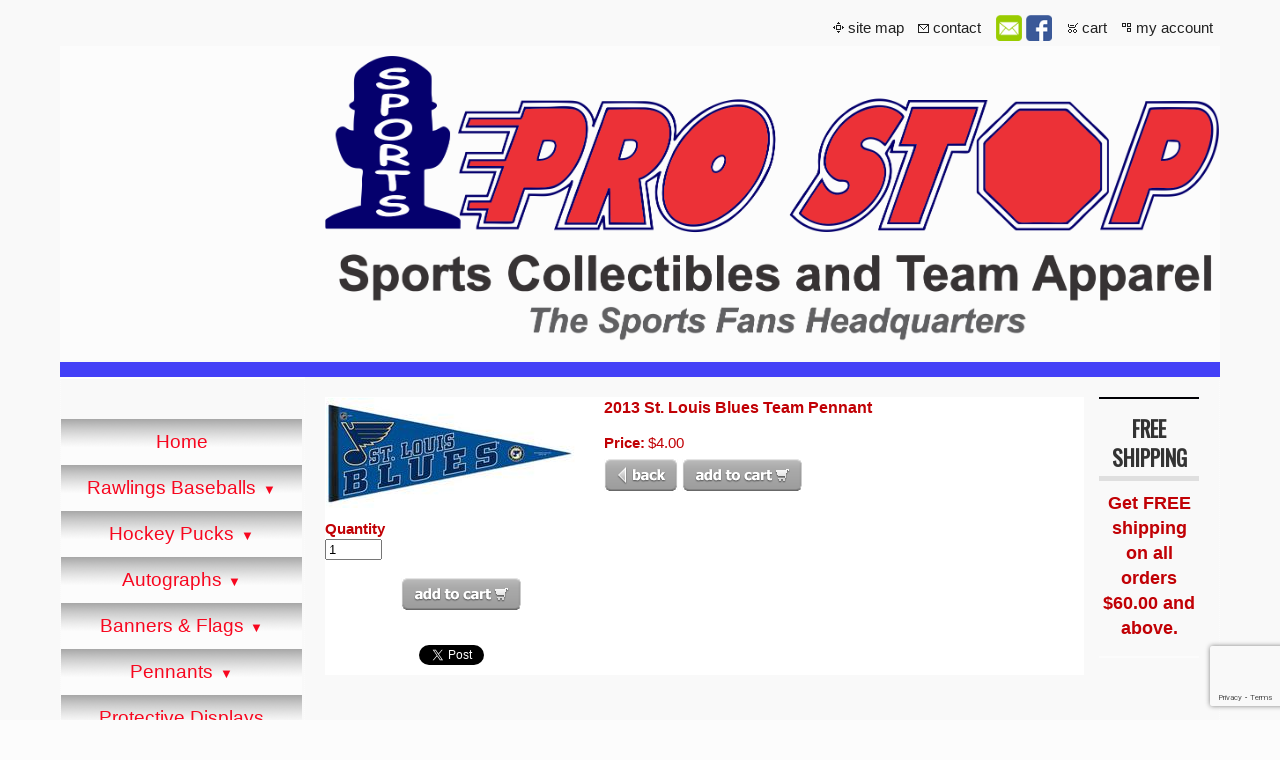

--- FILE ---
content_type: text/html
request_url: https://sportsprostop.com/inc/sdetail/1063/1089
body_size: 50451
content:
<!DOCTYPE html>
<html lang="en"><head><meta http-equiv="Content-Type" content="text/html; charset=UTF-8"><title>2013 St. Louis Blues Team Pennant</title>

<meta property="og:image" content="https://sportsprostop.com/i/u/10210517/i/ec/2013_Blues_i2.jpg"/>
<style type="text/css">
body {margin:0px;border-width:0px;}
@media (min-width: 700px){ body {background-image:url('https://sportsprostop.com/zirw/399/i/u/10210517/i/menu/bkgrnd.gif')}}
</style>
<link rel="stylesheet" type="text/css" href="https://sportsprostop.com/zirw/399/i/u/10210517/i/menu/sx.css">
<meta name="viewport" content="width=device-width" />
<link rel="stylesheet" type="text/css" href="https://fonts.googleapis.com/css?family=Oswald">
</head>
<body onLoad="mset();"  bgcolor="#fcfcfc" text="#C10105" >
<a class="skip-main" style="position:absolute;left:-999px" href="#emain">Skip to main content</a>



<div id="mobsys" class="mobsys m1 lm1" data-ml="1"><div id="eMB" data-homebtn="1"><div class="eMB" id="mobBack" onclick="window.history.go(-1);"><span>&#xf053;</span></div><div class="eMB" id="mobCart" style="margin-left:36px;position:absolute" onclick="location.href='/storeCart';"><span>&#xe003;</span></div><div class="eMB" id="mobMenu"  onclick="esbTogMobm()"><span>&#x023</span></div>
<div id="eMT" class="eMT" onclick="location.href='/';">
&nbsp;
</div></div>
<div><div id="eMM" onclick="document.getElementById('eMM').setAttribute('class','');"><div id="eMMi" onclick="event.cancelBubble='true'"></div></div></div></div><script type="text/javascript">
var msets=false;msetm=true;mindex=0;thispage=0;thisparent=0;popm=false;popa=false;
var irootsite="https://sportsprostop.com/i/u/10210517//i";var siteurl="/";var ilazy=false;
</script>
<script>
var dii=document.images;function mset(){if(typeof (funcOnPageLoad)!="undefined"){funcOnPageLoad()}mbset();var B=thispage;var C=thisparent;if(dii["i"+B]!=null){dii["i"+B].src=bd+"sel_"+B+".gif?r="+Math.floor(Math.random()*100000)}if(C!=0&&dii["i"+C]!=null){dii["i"+C].src=bd+"sel_"+C+".gif"}if(mindex==0){return }var A=irootsite+"/menu/over_";if(msetm&&msetm==true){for(x=1;x<mi.length;x++){i=mi[x];if(i!=null&&typeof (i)!="undefined"){mi[x]=new Image();mi[x].src=A+i+".gif"}}}if(msets&&msets==true){for(x=1;x<ms.length;x++){i=ms[x];if(i!=null&&typeof (i)!="undefined"){ms[x]=new Image();ms[x].src=A+i+".gif"}}}}function ovp(A,B){if(popa){ovpa(A,B)}pom=true}function ot(A,B){if(popa){ota(A,B)}if(popm){otpop(A);return }if(dii["i"+A]==null){return }if(A!=thispage){dii["i"+A].src=bd+A+".gif"}else{dii["i"+A].src=bd+"sel_"+A+".gif"}}function ov(A,B){if(popa){ovpa(A,B)}if(popm){ovpop(A,B);return }dii["i"+A].src=bd+"over_"+A+".gif"}function ezPOpen(A){ezgu(A,"_self","")}function ezgu(B,A,C){window.open(siteurl+B,A,C)}function loadjs(A,E){var D=document;var C,B=D.getElementsByTagName("script")[0];if(D.getElementById(E)){return }var C=D.createElement("script");C.src=A;C.id=E;B.parentNode.insertBefore(C,B)}function dki(A){return document.getElementById(A)}function mbset(){var A=document;var C=dki("eMB");if(window.innerWidth<=700){if(dki("eMF")==null&&C!=null){mbseti()}else{var B=dki("esbQbarSocial");if(B!=null){var D=dki("esbQbarMob");if(D!=null){D.innerHTML='<div class="ii">'+B.innerHTML+"</div>"}}}}}function mbseti(){var Y=document;var A=dki("eMB");var V=Y.createElement("div");V.innerHTML='<div id="eMF"><a href="'+siteurl+"inc/mob?go=full&link="+location.href+'">view full site</a></div>';Y.body.appendChild(V);try{var C=dki("bantable").getAttribute("data-mobsz");if(C!=null&&C=="f"&&dki("esbtLogoDiv")!=null){var S=new Image();S.src=dki("bantable").getAttribute("background");var R=dki("bantable").offsetWidth;var b=S.width;var J=R/b;var F=S.height*J;dki("esbtLogoDiv").style.height=F+"px"}}catch(d){}var c=false;try{var N="<ul>";var U=dki("mu1");if(U!=null){var T=document.getElementsByClassName("esbmu1");for(var O=0;O<T.length;O++){U=T[O];var f=U.childNodes[0];var B=f.childNodes;for(var M=0;M<f.childNodes.length;M++){var W=B[M].childNodes[0];if(M==0&&B[M].getAttribute("class")=="sel"){c=true}N=N+'<li><a href="'+W.getAttribute("href")+'">'+W.innerHTML+"</a>";try{var Q=dki("mobsys");var L=Q.getAttribute("data-ml");if(L!=null&&L>1){var g=W.getAttribute("id");g=g.replace("cua","");g=g.replace("car","");g=g*1;var H=dki("dm"+g);if(H!=null){var K=H.innerHTML;var X=K.indexOf("<ul>");var G=K.indexOf("</ul>");var Z=K.substring(X+4,G);N=N+'<li class="mmsub"><ul class="mmsub">'+Z+"</ul></li>"}}}catch(d){}}}}else{for(var M=0;M<30;M++){var W=dki("ema"+M);if(W!=null){N=N+'<li><a href="'+W.getAttribute("href")+'">'+W.getAttribute("alt")+"</a>";if(M==0&&W.getAttribute("class")=="sel"){c=true}}}}N=N+"</ul>";var P=dki("esbQbarSocial");var E="";if(P!=null){E='<div class="esbQbarSocial">'+P.innerHTML+"</div>"}dki("eMMi").innerHTML=N+E;var D=A.getAttribute("data-homebtn");if(c==false&&D==3){var a=dki("dm"+thispage);if(a==null){a=dki("dmp"+thispage)}if(a==null&&typeof (esbPopMenus)=="undefined"){a=dki("esbMenTab2")}try{var O=dki("dm"+thispagepar);if(O!=null){a=O}}catch(d){}if(a!=null){c=true;N=a.innerHTML;N=N.replace("<table",'<table width="100%"');N=N.replace('id="mu2"',"")}}if(c==true||D==2){var I=dki("content-main");if(I==null){I=dki("content")}if(I!=null){var V=Y.createElement("div");V.setAttribute("class","eMHL");V.setAttribute("id","eMHL");V.innerHTML=N;if(D==null||D=="0"){V.style.display="none"}I.insertBefore(V,I.childNodes[0])}}else{dki("mobBack").style.display="block"}}catch(d){}}function ezMobResize(){try{var B=j$(window).width();if(B<=700){return true}else{return false}}catch(A){}return false}function esbTogMobm(){if(dki("eMF")==null){mbseti()}var A=dki("eMM");if(A.getAttribute("class")==null){A.setAttribute("class","showit")}else{A.removeAttribute("class")}}function onWinLoad(B){var A=window.onload;if(typeof window.onload!="function"){window.onload=B}else{window.onload=function(){if(A){A()}B()}}}var lzio=null;function fixLazy(A){A.src=A.dataset.src;A.classList.remove("lazy");if(lzio!=null){lzio.unobserve(A)}}function setLazy(){var A=[].slice.call(document.querySelectorAll("img.lazy"));A.forEach(function(B){if(lzio!=null){lzio.observe(B)}else{fixLazy(B)}})}if(ilazy==true){document.addEventListener("DOMContentLoaded",function(){if("IntersectionObserver" in window){lzio=new IntersectionObserver(function(A,B){A.forEach(function(C){if(C.isIntersecting){fixLazy(C.target)}})})}else{}setLazy()})};

</script>



<table cellpadding=10 cellspacing=0 border=0 class="mainall" style="margin:auto" width=1180><tr><td>
<table cellpadding=0 cellspacing=0 border=0 width="100%" border=0>

<tr><td colspan=3><table bgcolor="#F9F9F9" cellpadding=0 cellspacing=0 border=0 width="100%">
<tr><td><style type="text/css">
div.qb1 img, div.qb1 a {display:inline-block}
div.qb1 div.qspace {padding-right:3px;}
</style>
<div class="qb1" style="margin-bottom:0px;position:relative;" align="right">
<table cellpadding=0 cellspacing=0 border=0 style="width:100%"><tr>
<td align="right">
<table id="qbtbl" style="margin-left:auto"><tr><td id="qbi0" class="qbi"><div class="qico"><img src="https://sportsprostop.com/zirw/399/i/u/10210517/i/menu/qb71.gif" alt="" border=0></td><td><a href="/site_map">site map</a></td><td><div class="qspace"><img src="https://sportsprostop.com/zirw/399/i/t/w/rnddot.gif" alt="" width=1 height=1></div></td><td id="qbi1" class="qbi"><div class="qico"><img src="https://sportsprostop.com/zirw/399/i/u/10210517/i/menu/qb72.gif" alt="" border=0></td><td><a href="/contact_us___map">contact</a></td><td><div class="qspace"><img src="https://sportsprostop.com/zirw/399/i/t/w/rnddot.gif" alt="" width=1 height=1></div></td><td id="qbi2" class="qbi"><style type="text/css">
div.esbQbarSocial img, div.esbQbarSocial a {display:block;}
div.esbQbarSocial img {width:26px}
</style>
<div id="esbQbarSocial" class="esbQbarSocial"><table cellpadding=0 cellspacing=0 border=0><tr>
<td><a href="/inc/userreg" ><img src="https://sportsprostop.com/zirw/h499b4/i/t/w/integration/social/icons/fcsq1/em_32x32.png"  alt="email us" border=0></a></td><td><a href="http://www.facebook.com/pages/Sports-Pro-Stop/136136439794007" target="facebook" ><img  src="https://sportsprostop.com/zirw/h499b4/i/t/w/integration/social/icons/fcsq1/fb_32x32.png" alt="our facebook page" border=0></a></td>







</tr></table></div>



</td><td><div class="qspace"><img src="https://sportsprostop.com/zirw/399/i/t/w/rnddot.gif" alt="" width=1 height=1></div></td><td id="qbi3" class="qbi"><div class="qico"><img src="https://sportsprostop.com/zirw/399/i/u/10210517/i/menu/qb624.gif" alt="" border=0></td><td><a  id="cartlink" href="/storeCart">cart</a></td><td><div class="qspace"><img src="https://sportsprostop.com/zirw/399/i/t/w/rnddot.gif" alt="" width=1 height=1></div></td><td id="qbi4" class="qbi"><div class="qico"><img src="https://sportsprostop.com/zirw/399/i/u/10210517/i/menu/qb630.gif" alt="" border=0></td><td><a href="/inc/account/main">my account</a></td></tr></table>
</td></tr></table>

</div>


</td></tr></table>






</td></tr>

<tr>
<td bgcolor=fcfcfc></td>
<td bgcolor=fcfcfc><img style="display:block" src="https://sportsprostop.com/zirw/h499b4/i/t/w/rnddot.gif" width=2 height=2></td>
<td colspan=1 width="98%" bgcolor=fcfcfc><div style="padding:10px 0px;"><div id="esbtLogo">
<div id="esbLogoWrap" style="text-align:left"><table cellpadding=0 cellspacing=0 width="100%">
<tr><td align="left"><a href="/home"><img src="https://sportsprostop.com/i/u/10210517/i/PRO_STOP_LOGO_1__2_.png" border=0 alt="Home" ></a></td></tr>
</table></div></div></div></td>
<td bgcolor="#fcfcfc"><img style="display:block" src="https://sportsprostop.com/zirw/h499b4/i/t/w/rnddot.gif" width=1 height=2></td>
</tr>
<tr><td colspan=4><img style="display:block" src="https://sportsprostop.com/zirw/h499b4/i/t/w/rnddot.gif" width=1 height=2></td></tr>
<tr><td colspan=4 bgcolor=4340f7><img style="display:block" src="https://sportsprostop.com/zirw/h499b4/i/t/w/rnddot.gif" width=1 height=15></td></tr>
<tr><td valign=top bgcolor=4340f7>
<table width="100%" cellpadding=0 cellspacing=0 border=0>
<tr><td colspan=4 bgcolor=ffffff><img style="display:block" src="https://sportsprostop.com/zirw/h499b4/i/t/w/rnddot.gif" width=1 height=2></td></tr><tr>
<td valign=top background="https://sportsprostop.com/zirw/399/i/u/10210517/i/menu/i1.gif"><img style="display:block" src="https://sportsprostop.com/zirw/399/i/u/10210517/i/menu/i1.gif"></td>
<td class="esbLeft" bgcolor=F9F9F9><br>
<center><table cellpadding=0 cellspacing=0 border=0><tr><td><img src="https://sportsprostop.com/zirw/h499b4/i/t/w/rnddot.gif" width=2 height="10"></td></tr></table>
<div id="esbtMenu0i"></div><div id="esbtMenu0"><script type="text/javascript">
dimg=document.images;
smlayout='v';
var di=document.images;
var bd='https://sportsprostop.com/i/u/10210517/i/menu/';
var pani='7';
var pom=false;
thispage=-23;
</script>
<script daaefer src="https://sportsprostop.com/zirw/h499b4/i/t/w/script/menupopupcss.js"></SCRIPT><style type="text/css">
#dm902 {position: absolute; z-index:10000; visibility:hidden;display:none}
#dm628 {position: absolute; z-index:10000; visibility:hidden;display:none}
#dm646 {position: absolute; z-index:10000; visibility:hidden;display:none}
#dm656 {position: absolute; z-index:10000; visibility:hidden;display:none}
#dm671 {position: absolute; z-index:10000; visibility:hidden;display:none}
#dm266 {position: absolute; z-index:10000; visibility:hidden;display:none}
#dm31 {position: absolute; z-index:10000; visibility:hidden;display:none}

</style>
<style type="text/css">
div#mu1 li {display:block;}
</style><table cellpadding=0 cellspacing=0 border=0 width="100%" id="esbMenTab1"><tr><td><div class="esbmu1" id="mu1"><ul><li style="position:relative"  id="cu22" ><a id="cua22"  href="/home" onMouseOut="otpop(22,0)" onMouseOver="ovpop(22,0);mclose();return false;"><span>Home</span></a></li><li style="position:relative"  id="cu902" class="submm" ><a id="cua902" class="submm"  href="/rawlings_baseballs" onMouseOut="otpop(902,0)" onMouseOver="ovpop(902,0);menuSwap(902,1,SHOW,event);return false;" onclick="return esbPopMenuClick(902)"><span>Rawlings Baseballs</span></a></li><li style="position:relative"  id="cu628" class="submm" ><a id="cua628" class="submm"  href="/hockey_pucks" onMouseOut="otpop(628,0)" onMouseOver="ovpop(628,0);menuSwap(628,1,SHOW,event);return false;" onclick="return esbPopMenuClick(628)"><span>Hockey Pucks</span></a></li><li style="position:relative"  id="cu646" class="submm" ><a id="cua646" class="submm"  href="/autographs" onMouseOut="otpop(646,0)" onMouseOver="ovpop(646,0);menuSwap(646,1,SHOW,event);return false;" onclick="return esbPopMenuClick(646)"><span>Autographs</span></a></li><li style="position:relative"  id="cu656" class="submm" ><a id="cua656" class="submm"  href="/banners___flags" onMouseOut="otpop(656,0)" onMouseOver="ovpop(656,0);menuSwap(656,1,SHOW,event);return false;" onclick="return esbPopMenuClick(656)"><span>Banners & Flags</span></a></li><li style="position:relative"  id="cu671" class="submm" ><a id="cua671" class="submm"  href="/pennants" onMouseOut="otpop(671,0)" onMouseOver="ovpop(671,0);menuSwap(671,1,SHOW,event);return false;" onclick="return esbPopMenuClick(671)"><span>Pennants</span></a></li><li style="position:relative"  id="cu98" ><a id="cua98"  href="/protective_displays" onMouseOut="otpop(98,0)" onMouseOver="ovpop(98,0);mclose();return false;"><span>Protective Displays</span></a></li><li style="position:relative"  id="cu266" ><a id="cua266"  href="/riddell_nfl_mini_helmets" onMouseOut="otpop(266,0)" onMouseOver="ovpop(266,0);mclose();return false;"><span>Riddell NFL mini helmets</span></a></li><li style="position:relative"  id="cu31" class="submm" ><a id="cua31" class="submm"  href="/mat___frame_services" onMouseOut="otpop(31,0)" onMouseOver="ovpop(31,0);menuSwap(31,1,SHOW,event);return false;" onclick="return esbPopMenuClick(31)"><span>Mat & Frame Services</span></a></li><li style="position:relative"  id="cu50" ><a id="cua50"  href="/about_us" onMouseOut="otpop(50,0)" onMouseOver="ovpop(50,0);mclose();return false;"><span>About Us</span></a></li><li style="position:relative"  id="cu54" class="last" ><a id="cua54" class="last"  href="/contact_us___map" onMouseOut="otpop(54,0)" onMouseOver="ovpop(54,0);mclose();return false;"><span>Contact Us / Map</span></a></li></ul></div></td></tr></table><div onMouseOver="ovpop(null)" onMouseOut="otpop(null)" id="dm902" style="visibility:hidden:position:absolute;overflow:hidden;display:none">
<table bgcolor=#000000 cellspacing="0" cellpadding=0 border=0><tr><td><table width="100%" cellpadding="0" cellspacing="0" bgcolor="#ffffff"><tr><td>
<table border=0 cellpadding=0 cellspacing=0><tr><td valign=top><a href="/mlb1" onMouseOut="ot()" onMouseOver="ovp(441);" title="" alt="MLB"><img src="https://sportsprostop.com/zirw/399/i/u/10210517/i/menu/441.gif"  title="" alt="MLB" border="0"></a></td></tr><tr><td valign=top><a href="/world_series" onMouseOut="ot()" onMouseOver="ovp(444);" title="" alt="World Series"><img src="https://sportsprostop.com/zirw/399/i/u/10210517/i/menu/444.gif"  title="" alt="World Series" border="0"></a></td></tr><tr><td valign=top><a href="/all_star" onMouseOut="ot()" onMouseOver="ovp(447);" title="" alt="All Star"><img src="https://sportsprostop.com/zirw/399/i/u/10210517/i/menu/447.gif"  title="" alt="All Star" border="0"></a></td></tr><tr><td valign=top><a href="/event" onMouseOut="ot()" onMouseOver="ovp(450);" title="" alt="Event"><img src="https://sportsprostop.com/zirw/399/i/u/10210517/i/menu/450.gif"  title="" alt="Event" border="0"></a></td></tr></table>
<script type="text/javascript">
msets=true;
var ms=[0];
</script></td></tr></table></td></tr></table></div>
<div onMouseOver="ovpop(null)" onMouseOut="otpop(null)" id="dm628" style="visibility:hidden:position:absolute;overflow:hidden;display:none">
<table bgcolor=#000000 cellspacing="0" cellpadding=0 border=0><tr><td><table width="100%" cellpadding="0" cellspacing="0" bgcolor="#ffffff"><tr><td>
<table border=0 cellpadding=0 cellspacing=0><tr><td valign=top><a href="/nhl_game_pucks" onMouseOut="ot()" onMouseOver="ovp(268);" title="" alt="NHL GAME PUCKS"><img src="https://sportsprostop.com/zirw/399/i/u/10210517/i/menu/268.gif"  title="" alt="NHL GAME PUCKS" border="0"></a></td></tr><tr><td valign=top><a href="/autograph_pucks2" onMouseOut="ot()" onMouseOver="ovp(717);" title="" alt="Autograph Pucks"><img src="https://sportsprostop.com/zirw/399/i/u/10210517/i/menu/717.gif"  title="" alt="Autograph Pucks" border="0"></a></td></tr><tr><td valign=top><a href="/stanley_cup_champ_pucks1" onMouseOut="ot()" onMouseOver="ovp(384);" title="" alt="Stanley Cup Champ Pucks"><img src="https://sportsprostop.com/zirw/399/i/u/10210517/i/menu/384.gif"  title="" alt="Stanley Cup Champ Pucks" border="0"></a></td></tr><tr><td valign=top><a href="/all_star_pucks1" onMouseOut="ot()" onMouseOver="ovp(388);" title="" alt="All Star Pucks"><img src="https://sportsprostop.com/zirw/399/i/u/10210517/i/menu/388.gif"  title="" alt="All Star Pucks" border="0"></a></td></tr><tr><td valign=top><a href="/event_pucks1" onMouseOut="ot()" onMouseOver="ovp(437);" title="" alt="Event Pucks"><img src="https://sportsprostop.com/zirw/399/i/u/10210517/i/menu/437.gif"  title="" alt="Event Pucks" border="0"></a></td></tr></table>
<script type="text/javascript">
msets=true;
var ms=[0];
</script></td></tr></table></td></tr></table></div>
<div onMouseOver="ovpop(null)" onMouseOut="otpop(null)" id="dm646" style="visibility:hidden:position:absolute;overflow:hidden;display:none">
<table bgcolor=#000000 cellspacing="0" cellpadding=0 border=0><tr><td><table width="100%" cellpadding="0" cellspacing="0" bgcolor="#ffffff"><tr><td>
<table border=0 cellpadding=0 cellspacing=0><tr><td valign=top><a href="/baseballs" onMouseOut="ot()" onMouseOver="ovp(647);" title="" alt="Baseballs"><img src="https://sportsprostop.com/zirw/399/i/u/10210517/i/menu/647.gif"  title="" alt="Baseballs" border="0"></a></td></tr><tr><td valign=top><a href="/basketballs" onMouseOut="ot()" onMouseOver="ovp(649);" title="" alt="Basketballs"><img src="https://sportsprostop.com/zirw/399/i/u/10210517/i/menu/649.gif"  title="" alt="Basketballs" border="0"></a></td></tr><tr><td valign=top><a href="/bats" onMouseOut="ot()" onMouseOver="ovp(650);" title="" alt="Bats"><img src="https://sportsprostop.com/zirw/399/i/u/10210517/i/menu/650.gif"  title="" alt="Bats" border="0"></a></td></tr><tr><td valign=top><a href="/footballs" onMouseOut="ot()" onMouseOver="ovp(651);" title="" alt="Footballs"><img src="https://sportsprostop.com/zirw/399/i/u/10210517/i/menu/651.gif"  title="" alt="Footballs" border="0"></a></td></tr><tr><td valign=top><a href="/helmets" onMouseOut="ot()" onMouseOver="ovp(652);" title="" alt="Helmets"><img src="https://sportsprostop.com/zirw/399/i/u/10210517/i/menu/652.gif"  title="" alt="Helmets" border="0"></a></td></tr><tr><td valign=top><a href="/hockey_sticks" onMouseOut="ot()" onMouseOver="ovp(653);" title="" alt="Hockey Sticks"><img src="https://sportsprostop.com/zirw/399/i/u/10210517/i/menu/653.gif"  title="" alt="Hockey Sticks" border="0"></a></td></tr><tr><td valign=top><a href="/jerseys" onMouseOut="ot()" onMouseOver="ovp(654);" title="" alt="Jerseys"><img src="https://sportsprostop.com/zirw/399/i/u/10210517/i/menu/654.gif"  title="" alt="Jerseys" border="0"></a></td></tr><tr><td valign=top><a href="/photos" onMouseOut="ot()" onMouseOver="ovp(655);" title="" alt="Photos"><img src="https://sportsprostop.com/zirw/399/i/u/10210517/i/menu/655.gif"  title="" alt="Photos" border="0"></a></td></tr></table>
<script type="text/javascript">
msets=true;
var ms=[0];
</script></td></tr></table></td></tr></table></div>
<div onMouseOver="ovpop(null)" onMouseOut="otpop(null)" id="dm656" style="visibility:hidden:position:absolute;overflow:hidden;display:none">
<table bgcolor=#000000 cellspacing="0" cellpadding=0 border=0><tr><td><table width="100%" cellpadding="0" cellspacing="0" bgcolor="#ffffff"><tr><td>
<table border=0 cellpadding=0 cellspacing=0><tr><td valign=top><a href="/mlb" onMouseOut="ot()" onMouseOver="ovp(287);" title="" alt="MLB"><img src="https://sportsprostop.com/zirw/399/i/u/10210517/i/menu/287.gif"  title="" alt="MLB" border="0"></a></td></tr><tr><td valign=top><a href="/nba1" onMouseOut="ot()" onMouseOver="ovp(302);" title="" alt="NBA"><img src="https://sportsprostop.com/zirw/399/i/u/10210517/i/menu/302.gif"  title="" alt="NBA" border="0"></a></td></tr><tr><td valign=top><a href="/nfl1" onMouseOut="ot()" onMouseOver="ovp(458);" title="" alt="NFL"><img src="https://sportsprostop.com/zirw/399/i/u/10210517/i/menu/458.gif"  title="" alt="NFL" border="0"></a></td></tr><tr><td valign=top><a href="/nhl1" onMouseOut="ot()" onMouseOver="ovp(292);" title="" alt="NHL"><img src="https://sportsprostop.com/zirw/399/i/u/10210517/i/menu/292.gif"  title="" alt="NHL" border="0"></a></td></tr><tr><td valign=top><a href="/ncaa1" onMouseOut="ot()" onMouseOver="ovp(313);" title="" alt="NCAA"><img src="https://sportsprostop.com/zirw/399/i/u/10210517/i/menu/313.gif"  title="" alt="NCAA" border="0"></a></td></tr></table>
<script type="text/javascript">
msets=true;
var ms=[0];
</script></td></tr></table></td></tr></table></div>
<div onMouseOver="ovpop(null)" onMouseOut="otpop(null)" id="dm671" style="visibility:hidden:position:absolute;overflow:hidden;display:none">
<table bgcolor=#000000 cellspacing="0" cellpadding=0 border=0><tr><td><table width="100%" cellpadding="0" cellspacing="0" bgcolor="#ffffff"><tr><td>
<table border=0 cellpadding=0 cellspacing=0><tr><td valign=top><a href="/team_pennants2" onMouseOut="ot()" onMouseOver="ovp(907);" title="" alt="Team Pennants"><img src="https://sportsprostop.com/zirw/399/i/u/10210517/i/menu/907.gif"  title="" alt="Team Pennants" border="0"></a></td></tr><tr><td valign=top><a href="/champ_pennants" onMouseOut="ot()" onMouseOver="ovp(317);" title="" alt="Champ Pennants"><img src="https://sportsprostop.com/zirw/399/i/u/10210517/i/menu/317.gif"  title="" alt="Champ Pennants" border="0"></a></td></tr></table>
<script type="text/javascript">
msets=true;
var ms=[0];
</script></td></tr></table></td></tr></table></div>
<div onMouseOver="ovpop(null)" onMouseOut="otpop(null)" id="dm31" style="visibility:hidden:position:absolute;overflow:hidden;display:none">
<table bgcolor=#000000 cellspacing="0" cellpadding=0 border=0><tr><td><table width="100%" cellpadding="0" cellspacing="0" bgcolor="#ffffff"><tr><td>
<table border=0 cellpadding=0 cellspacing=0><tr><td valign=top><a href="/jersey_framing" onMouseOut="ot()" onMouseOver="ovp(36);" title="" alt="Jersey Framing"><img src="https://sportsprostop.com/zirw/399/i/u/10210517/i/menu/36.gif"  title="" alt="Jersey Framing" border="0"></a></td></tr></table>
<script type="text/javascript">
msets=true;
var ms=[0];
</script></td></tr></table></td></tr></table></div>
</div>
<br>
<div style="padding:0px 10px">

<table width="100%" cellpadding=4 cellspacing=1 border=0><tr><td>
<div class="sbar" id="sbar-lt-sitet"><div align=left id="comp218" class="esbSec" style="margin-bottom:15px">
<div style="border-top:2px solid #f7071f"></div>


</div>
<div align=left id="comp432" class="esbSec" style="margin-bottom:15px">
<div class="esbModi esbIn">
<div class="esbIw">
<img src="https://sportsprostop.com/i/u/10210517/i/ec/paypal.png" class="esbIc esbIn" alt="" ></div></div>
</div>
<div align=left id="comp820" class="esbSec" style="margin-bottom:15px">
<div style="border-top:2px solid #f7071f"></div>


</div>
<div align=left id="comp219" class="esbSec" style="margin-bottom:15px">

<div class="forms-def">

<table width="100%">
    <tr><td valign="top" width="50%">
<div class="esbH1">Mailing List Signup</div>
<table cellpadding=0 cellspacing=0 border=0 width="100%">
<tr>
<td valign=top width="100%">


Sign up for our email updates and notices.
<br><br>

<form method="POST" name="reg" action="/inc/sdetail/1063/1089/post/"  >
<input type=hidden name="postPageName" value="/inc/sdetail/1063/1089/?sub=1">
<input type=hidden name="thisPageName" value="/inc/sdetail/1063/1089/">
<input type=hidden name="thisDomain" value="sportsprostop.com">
<input type=hidden name="id" value="219">
<input type=hidden name="sdb" value="1">
<input type=hidden name=options value="">


<nobr><div class="esbLabel esbFormLab"><label for="ADDNAME">Email Address</label></div><input class="esbFormField" type="text" id="ADDNAME" name="ADDNAME" value="" size=20></nobr><br>

<div class="regcheckbox" style="margin-top:10px"><input type="checkbox" id="addname219"><label for="addname219">Email list signup</label></div>
<script src="https://www.google.com/recaptcha/api.js" async defer></script><div id="recaptcha-div" class="g-recaptcha" data-sitekey="6LcBOkMUAAAAAKX53vIbuVOoRvigaPBfIQujN_6f" data-callback="captchasubmit" data-size="invisible"></div>
<div style="margin-top:12px">


<script src="https://www.google.com/recaptcha/api.js" async defer></script><div id="recaptcha-div" class="g-recaptcha" data-sitekey="6LcBOkMUAAAAAKX53vIbuVOoRvigaPBfIQujN_6f" data-callback="captchasubmit" data-size="invisible"></div>
<input type="button" class="esbFormBtn" value="Submit" onclick="funcSubmitFormRegv()">
</div>



</font>
</form>


<script type="text/javascript">
var handlepostcaptcha=null;
function captchasubmit()
{
    if(handlepostcaptcha!=null)
        handlepostcaptcha();
}


function captchasubmitRegSiteVisitor()
{
    document.reg.submit();
}

function funcSubmitFormRegv()
{
    if (document.reg.ADDNAME.value=="")
        {
        alert("Please enter your email address");
        return(false);
        }
    if (document.reg.ADDNAME.value.indexOf("@")==-1)
        {
        alert("Please enter a valid email address");
        return(false);
        }
    var checked=document.getElementById("addname219").checked
       if(checked==false)
       {
       alert("Please check the box to signup for the mailing list.")
       return(false)
       }

    handlepostcaptcha=captchasubmitRegSiteVisitor
    grecaptcha.execute();
}
</script>

<br>
</td>
</tr>
</table>

</td>
</tr></table>
</div>
<div class="esbFormPrivacyDiv">

</div>




</div>
<div align=left id="comp200" class="esbSec" style="margin-bottom:15px">
<div style="border-top:2px solid #f7071f"></div>


</div>
<div align=center id="comp107" class="esbSec" style="margin-bottom:15px">
<div class="esbMod"><div class="esbModtx"><div class="esbH1 xtx">To Place An Order!</div>

<div class="t2 xtx"><p class="fpg">Just give us a call @<br />
231-798-7880<br />
OR place items in your cart,<br />
sign up for an account and submit your order.</p>
</div>



</div>
</div>

</div>
<div align=left id="comp626" class="esbSec" style="margin-bottom:15px">
</div>
<div align=left id="comp819" class="esbSec" style="margin-bottom:15px">
<div style="border-top:2px solid #f7071f"></div>


</div>
</div><div class="sbar" id="sbar-lt-page"></div>
<div class="sbar" id="sbar-lt-site"><div align=center id="comp201" class="esbSec" style="margin-bottom:15px">
<div class="esbMod"><div class="esbH1"><a href="http://www.ebay.com/sch/6corevalues/m.html?_ipg=50&_sop=12&_rdc=1" target="_blank" class="esbH1 xtx">We are on Ebay</a></div>
<div style="text-align:center"><div class="esbModi esbIn esbImgCenter"><div class="esbIw"><a href="http://www.ebay.com/sch/6corevalues/m.html?_ipg=50&_sop=12&_rdc=1" target="_blank"><img src="https://sportsprostop.com/i/u/10210517/i/ebay111.jpg" class="esbIc esbIn" alt="We are on Ebay"  width=240 height=180></a></div></div></div>
<div class="esbModtx"><div class="t2 xtx"></div>

</div><div style="clear:both"></div></div>
</div>
</div>



</td></tr></table>
<img style="display:block" src="https://sportsprostop.com/zirw/h499b4/i/t/w/rnddot.gif" width=100 height=1>

</div>
&nbsp;<br>
</center>
</td>
<td valign=top background="https://sportsprostop.com/zirw/399/i/u/10210517/i/menu/i1.gif"><img style="display:block" src="https://sportsprostop.com/zirw/399/i/u/10210517/i/menu/i1.gif"></td>
</tr>
<tr><td colspan=4 bgcolor=ffffff><img style="display:block" src="https://sportsprostop.com/zirw/h499b4/i/t/w/rnddot.gif" width=1 height=2></td></tr>
</table>
<br>&nbsp;<P>

</td><td width="1%"><img src="https://sportsprostop.com/zirw/h499b4/i/t/w/rnddot.gif" width="20" height=1></td>
<td valign=top><table cellpadding=0 cellspacing=0 border=0><tr><td><img src="https://sportsprostop.com/zirw/h499b4/i/t/w/rnddot.gif" width=2 height="10"></td></tr></table>
<table width="100%" cellpadding=0 cellspacing=0 border=0><tr><td width="99%" valign=top><a name="emain"></a><div id="content">
<script src="//ajax.googleapis.com/ajax/libs/jquery/1.12.4/jquery.min.js"></script>
<script>var j$=$</script>


<style type="text/css">

</style>

<div style="text-align:left">

<style type="text/css">

div.ecdProdOptions .esMT tr,div.ecdProdOptions .esMT td, div.ecdProdOptions .esMT {display:block;width:auto !important;text-align:left;clear:both}
div.ecdProdOptions table.esMT>tbody {display:block}
div.ecdProdOptions  td.ecdProdOptionLabel {padding-top:15px}
div.ecdProdOptionInstruct,div.ecdProdOptionLabel {display:inline-block}

</style>



<form method="POST" name="mainform" action="/inc/sdetail/1063/1089/post/" onSubmit='return addtocart();' >
<input type=hidden name="postPageName" value="/inc/sdetail/1063/1089">
<input type=hidden name="thisPageName" value="/inc/sdetail/1063/1089/">
<input type=hidden name="thisDomain" value="sportsprostop.com">
<input type=hidden name="id" value="-23">
<input type=hidden name="sdb" value="1">
<input type=hidden name=options value="">

<input type=hidden name="pid" value="">
<input type=hidden name="bnow" value="false">

<div class="ecdProdDiv" itemscope itemtype="http://schema.org/Product">
<meta itemprop="url" content="http://sportsprostop.com/inc/sdetail/1063/1089/"/>
<table cellpadding=0 cellspacing=0 border=0 class="esmT"><tr class="esmR"><td valign=top width="1%" class="esmD">
<div class="ecdProdSideLeft">
<div class="ecdProdImg ecdProdImgLeft">


<table cellpadding=0 cellspacing=0 class="esmF"><tr "esmR"><td class="esmD"><div class="ecdProdImgDiv"><img id="pimg" itemprop="image" class="esbIc esbId" style="border:0px solid #000000" src="https://sportsprostop.com/i/u/10210517/i/ec/2013_Blues_i2.jpg" ></div></td></tr></table>


</div>


<div class="ecdProdOptions">
<table class="esMT"></table></div>


<div class="ecdProdQty"><div id="ecdQtyTitle" class="ecdLabel">Quantity</div><input type=text name=prodcount value=1 size=5>
</div>



<div class="ecdProdBtns">
<a href="." class="esbBtnStor esbBtnStorBack" style="display:none" onclick="history.back();return false;"><img src="https://sportsprostop.com/zirw/h499b4/i/t/ec/btn/c1-def/p/cancel.gif" title="" alt="back" border=0></a>
<a class="esbBtnStor esbBtnStoraddtocart" href="javascript:void(0)" onclick="addtocart();return false;"><img style="cursor:pointer;vertical-align:bottom;" src="https://sportsprostop.com/i/t/ec/btn/c1-def/paddtocart.png"  alt="add to cart" border=0></a>
</div>




</div>
</td><td valign=top width="99%" class="esmD">
<div class="ecdProdTitle"  itemprop="name">2013 St. Louis Blues Team Pennant</div>
<div class="ecdProdBody">

    
<div class="ecdProdPriceDiv" itemprop="offers" itemscope itemtype="http://schema.org/Offer">
<meta itemprop="priceCurrency" content="USD"/>

   <table cellpadding=0 cellspacing=0 border=0 class="esbPriceTable"><tr><td width=10% valign=top align=right class="ecLabel ecdLabel">Price:</td><td width=90%>
   <div class="ecprice">
   
       
       
           $<span itemprop="price" id="ecp.price1089">4.00</span> 
       
       
   
   </div>
   </td></tr>


<tr><td valign=top colspan=2><img style="display:block" src="https://sportsprostop.com/zirw/h499b4/i/t/w/rnddot.gif"  alt="" width=2 height=3></td></tr>
<tr><td valign=top colspan=2><div class="ecdProdTags"></div></td></tr>
<tr><td valign=top colspan=2><img style="display:block" src="https://sportsprostop.com/zirw/h499b4/i/t/w/rnddot.gif"  alt="" width=2 height=3></td></tr>
</table>

<div class="ecdProdPriceBtns">

<a class="esbBtnStor esbBtnStorcancel" href="javascript:void(0)" onclick="history.back();return false;"><img style="cursor:pointer;vertical-align:bottom;" src="https://sportsprostop.com/i/t/ec/btn/c1-def/pcancel.png"  alt="back" border=0></a> <a class="esbBtnStor esbBtnStoraddtocart" href="javascript:void(0)" onclick="return addtocart();"><img style="cursor:pointer;vertical-align:bottom;" src="https://sportsprostop.com/i/t/ec/btn/c1-def/paddtocart.png"  alt="add to cart" border=0></a></div>
</div>

















<input type=hidden name=addprod value=1089>
<div class="ecdProdDesc1" itemprop="description"></div>
<div id="ecdDetailTitle" class="ecLabel ecdLabel">Details:</div>
<div class="ecdProdDesc2"></div>
<div>
</td></tr></table>
</div>

</form>






<script type="text/javascript">




var psku=[];

function setp(x,y)
{
   var e=document.getElementById(x+"1089");
   if(e!=null)
      e.innerHTML=y;
}
function fixprice(p){return p;}

function getformval(formf,attr)
{
   var type=formf.type;
   if(type=="select-one")
      {
      return formf[formf.selectedIndex].getAttribute(attr)*1;
      }
   else if(type=="checkbox" || type=="radio")
      {
      if(formf.checked)
         return formf.getAttribute(attr)*1;
      }
   return 0;
}

function opsort(a,b)
{
   var a1=a.split(":");
   var b1=b.split(":");
   //a1=a1[0]*1;
   //b1=b1[0]*1;

   a1=a1[0];
   b1=b1[0];

   if(a1==b1)
      return 0;
   else if(a1<b1)
      return -1;
   else if(a1>b1)
      return 1;
}

function cformat(a){
var i = parseFloat(a);
if(isNaN(i)) { i = 0.00; }
var m = '';
if(i < 0) { m = '-'; }
i = Math.abs(i);
i = parseInt((i + .005) * 100);
i = i / 100;
var s = new String(i);
if(s.indexOf('.') < 0) { s += '.00'; }
if(s.indexOf('.') == (s.length - 2)) { s += '0'; }
s = m + s;
return addcom(s);
}

function addcom(num){
num += '';
a = num.split('.');
a1 = a[0];
a2 = a.length > 1 ? '.' + a[1] : '';
var re = /(\d+)(\d{3})/;
while (re.test(a1)){a1 = a1.replace(re, '$1' + ',' + '$2');}
return a1 + a2;
}
function optionChange()
{
   var ecp="4";
   var ecpvats="0";
   var ecps="0";
   var ecpv=0;

   ecp=(ecp.replace(",","")*1);
   ecps=(ecps.replace(",","")*1);
   ecpvat=(ecpvats.replace(",","")*1);

   var addval=0;
   var skuvect=new Array();
   for(x=0;x<document.mainform.length;x++)
   {
      var formf=document.mainform[x];
      var addonprice=formf.getAttribute("data-addonprice");
      var skurprice=formf.getAttribute("data-skur");

      if(addonprice!=null && addonprice.length>0)
         addval+=fixprice(getformval(formf,"data-addonprice"));

      if(skurprice!=null && skurprice.length>0)
         {
         var fname=formf.name;
         var fnames=fname.split("|");
         var type=formf.type;
         var skval="";
         if(type=="select-one")
            skval=formf[formf.selectedIndex].value;
         else if(formf.checked)
            skval=formf.value;
         if(skval!="")
            skuvect[skuvect.length]=fnames[1]+":"+skval;
         }

   }

   if(skuvect.length>0)
      {
      skuvect.sort(opsort)
      var skkey="";
      for(i=0;i<skuvect.length;i++)
         {
         if(i>0)
            skkey=skkey+":";
         skkey=skkey+skuvect[i];
         }

      for(i=0;i<psku.skus.length;i++)
         {
         var sk=psku.skus[i].id;

         if(sk==skkey)
            {
            if(psku.skus[i].price!=null && psku.skus[i].price.length>0)
               ecp=psku.skus[i].price*1;
            if(psku.skus[i].saleprice!=null && psku.skus[i].saleprice.length>0)
               ecps=psku.skus[i].saleprice*1;
            ecpv=ecp-ecps;

            updateecimg(psku.skus[i].name, sk);
            break;
            }
         }
      }

   if(addval!=0)
      {
      ecp=ecp+addval;
      ecps=ecps+addval;
      ecpv=ecpv+addval;
      }

   var cp=null;
   var e=document.getElementById("ecp.price1089");
   if(e!=null)
      cp=e.innerHTML;
   setp("ecp.reg",cformat(ecp));
   setp("ecp.save",cformat(ecp-ecps));
   setp("ecp.sale",cformat(ecps));
   var tax=ecp*ecpvat
   tax=tax.toFixed(2)
   var vat=ecp+tax*1
   setp("ecp.vatinc",cformat(vat))
   var np=cformat(ecp);
   setp("ecp.price",np);

try
{
   if(np!=cp)
   {
    var ees=document.getElementById("ecpricestartsat");
    if(ees!=null)
        {
        ees.style.display="none";
        }
    else
        {
        var ees=document.getElementsByClassName("ecpricestartsat");
        ees[0].style.display="none";
        }
   }
}
catch(ei)
{

}

}

function updateecimg(skn,ski)
{
   if(typeof imgg!="undefined")
   {
   for (var i=0;i<imgg.length;i++) {
      var t=imgg[i];
      if(typeof t.sku!="undefined" && t.sku.length>0)
         {
         if(t.sku.charAt(0)=='*')
            {

            var test=t.sku.substring(1)
            if(skn.indexOf(test)>=0)
               {
              zm=false;
              if(t.i3!=null && t.i3.length>0)
                 zm=true;

              fimg(i,zm);
              return;

               }
            }
         var sst=t.sku.split(",");
         for(var i2=0;i2<sst.length;i2++)
            {
            var testsk=sst[i2];
            if(testsk==skn)
               {
               zm=false;
               if(t.i3!=null && t.i3.length>0)
                  zm=true;

               fimg(i,zm);
               return;
               }
            }
         }
      }
   fimg(-1,true);
   }
}


function swatchChange(t,optionid,index){
    document.mainform["option|"+optionid].selectedIndex=index;
    var oss=document.getElementById("swatch"+optionid);
    for(var i=0;i<oss.childNodes.length;i++)
    {
       if(oss.childNodes[i].nodeName=="DIV" || oss.childNodes[i].nodeName=="div")
          oss.childNodes[i].className="ecSw1";
    }
    t.className="ecSw1 sel";
    optionChange();
}





var addedToCart=0;
function addtocart(){

    var now=Date.now();
    if(now-addedToCart<5000)
        return;



    addedToCart=now;
    document.mainform.submit();


    return false;}

function buynow(){

   {

   document.mainform.bnow.value="true";

   document.mainform.submit();
   }
   return false;
}

function verifyForm(){
try
{
    var toverify=false;
    var re=new RegExp(" +");
    var radios=new Array();


    j$('*[data-ezrequired]').each(function(o){

        var f=j$(this);
        var val=f.val();
        if(f.data("ezrequired")=="select")
            {
            if(val=="0")
                {
                toverify=true;
                }
            }
        else if(f.data("ezrequired")=="radio")
            {
            var name=f.attr("name");
            if(typeof radios[name]==="undefined")
                {
                radios[name]=false;
                }
            //if(f.attr("checked"))
            if(f.get(0).checked==true)
                radios[name]=true;
            }
        else if(val.length==0 || val.replace(re,"").length==0)
            {
            toverify=true;
            }
    });



    for(var p in radios)
        {
        if(radios[p]==false)
            toverify=true;
        }
    if(toverify)
        {
        alert("Please ensure all required fields are entered correctly.");
        return false;
        }
    return true;

    var m=document.mainform;
    var e=m.elements;
    var radioset = new Array();
    for(i=0;i<e.length;i++){
      var t=e[i].type;
       if(t=="hidden")
        continue;
      var n=e[i].name;
      for(j=0;j<requiredList.length;j++)
        {
        if(n==requiredList[j])
          {
          if(t=="text" || t=="textarea")
             {
             var l=e[i].value;
             if(l.length==0 || l.replace(re,"").length==0)
                {
                alert("Please ensure all required fields are entered correctly.");
                return false;
                }
             }
          else if(t=="select-one")
             {
             var l=e[i].value;
             if(l=='0')
               {
               alert("Please ensure all required fields are entered correctly.");
               return false;
               }
             }
          else if (t=="radio")
             {
             if (e[i].name in radioset)
                 {
                 if (e[i].checked==true)
                     {
                     radioset[e[i].name]=true;
                     }
                 }
             else
                {
                radioset[e[i].name]=e[i].checked;
                }
             }
          }
       }
    }
    for(var z=0;z<e.length;z++)
        {
        if (e[z].name in radioset)
            {
            if (radioset[e[z].name]==false)
                {
                alert("Please ensure all required fields are entered correctly.");
                return false;
                }
            }
        }
}
catch(e)
{
   alert(e);
    return false
}
    return true;

}

</script>


  
  
  <div style="clear:both"></div><div style="margin-top:30px">


<div class="esbSocialShare esbSocialIconStyle0" id="esbSocialShare1089">

<script type="text/javascript">
function addfav(url,desc){
if (window.sidebar)
 alert("To bookmark this page, hit CTRL + D");
else if(document.all)
 window.external.AddFavorite(url,desc);
}
</script>
<style type="text/css">
div.esbSocialShare ul {margin:0px}
div.esbSocialShare li {margin: 0px;padding: 0px; list-style-type: none; float:left}
div.esbSocialShare a {float:left;display:block;padding:5px;}
div.esbSocialShare img {border:0px}
div.esbSocialShare div.esbSocialIcon {text-align:center}
div.esbSocialShare div a {font-size:8pt;text-decoration:none;}
div.esbSocialShareTitle {margin-bottom:10px;padding-left:5px;}
div.esbSocialTop {margin-left:4px;margin-bottom:3px;}
div.esbSocialTall {margin-right:10px;height:65px;}
div.esbSocialWidget {margin-bottom:4px;}
</style>





<div><div class="esbSocialTop" style="height:21px"><div class="esbSocialWidget" style="float:left"><iframe src="https://www.facebook.com/plugins/like.php?href=https://sportsprostop.com/inc/sdetail/1063/1089/&amp;send=false&amp;layout=button_count&amp;width=90&amp;show_faces=false&amp;action=like&amp;colorscheme=light&amp;font&amp;height=21" scrolling="no" frameborder="0" style="border:none; overflow:hidden; width:90px; height:21px;" allowTransparency="true"></iframe></div><div class="esbSocialWidget" style="float:left"><a href="//twitter.com/share" class="twitter-share-button" data-count="horizontal">Tweet</a></div><div class="esbSocialWidget" style="float:left"><script type="IN/Share" data-counter="right"></script></div></div><div style="clear:both"></div></div>
<div id="esbSocialIconsDiv1089"></div>

<script type="text/javascript">
var sdocs=document.getElementById("esbSocialIconsDiv1089");
var slink=sdocs.innerHTML;


slink=slink.replace(/%link%/g,"%dm%/inc/sdetail/1063/1089/");
slink=slink.replace(/%dm%/g,"http://sportsprostop.com");



var sitet='';
if(sitet==null || sitet.length==0)
   sitet="sportsprostop.com/inc/sdetail/1063/1089/";
slink=slink.replace(/%title%/g,sitet);


sdocs.innerHTML=slink;
function initsjs(){
var jsfiles="//platform.twitter.com/widgets.js,tw,//platform.linkedin.com/in.js,ln,";
var jss=jsfiles.split(",");
for(var x=0;x<jss.length;x=x+2)
   loadjs(jss[x],"ssjss"+jss[x+1]);
}
onWinLoad(initsjs);
</script>

</div>
<div style="clear:both"></div>
</div>









</div>




</div></td><td valign=top class="esbLeft">
<div id="content-right">
<table cellpadding=0 cellspacing=0 border=0 width=100  style="margin-left:15px;height:100%"><tr><td valign=top>

<div class="sbar" id="sbar-rt-sitet"><div align=left id="comp202" class="esbSec" style="margin-bottom:15px">
<div style="border-top:2px solid #010105"></div>


</div>
<div align=center id="comp424" class="esbSec" style="margin-bottom:15px">
<div class="esbMod"><div class="esbModtx"><div class="esbTitleSec">

<div class="ptitle2"><div class="ptitlei"><span class="esbH2"><span>FREE SHIPPING</span></span></div></div>


















</div>

<div class="t2 xtx"><p class="fpg" style="text-align: center;"><strong><span style="font-size:large;">Get FREE shipping on all orders $60.00 and above.</span></strong></p></div>



</div>
</div>

</div>
<div align=left id="comp413" class="esbSec" style="margin-bottom:15px">
<div style="border-top:2px solid #fcfcfc"></div>


</div>
</div>
<div class="sbar" id="sbar-rt-page"></div>
<div class="sbar" id="sbar-rt-site"></div>



</td></tr></table>
</div>
</td>



<td width="1%"><img src="https://sportsprostop.com/zirw/h499b4/i/t/w/rnddot.gif" width="20" height=1></td>
</tr></table></td><td valign=top background="https://sportsprostop.com/zirw/399/i/u/10210517/i/menu/i1.gif"><img style="display:block" src="https://sportsprostop.com/zirw/399/i/u/10210517/i/menu/i1.gif"></td></tr>
<tr><td colspan=4><img style="display:block" src="https://sportsprostop.com/zirw/h499b4/i/t/w/rnddot.gif" width=1 height=2></td></tr>
</td></tr>
<tr><td colspan=4 bgcolor=fcfcfc><img style="display:block" src="https://sportsprostop.com/zirw/h499b4/i/t/w/rnddot.gif" width=1 height=15></td></tr>
<tr><td colspan=4><img style="display:block" src="https://sportsprostop.com/zirw/h499b4/i/t/w/rnddot.gif" width=1 height=2></td></tr>
<tr><td colspan=2></td><td colspan=2><br>

<link rel="stylesheet" type="text/css" href="https://sportsprostop.com/zirw/h499b4/i/t/lib/css/sfoot.css">
<div class="fmwrapb" id="fmenu-wrap"><span id="fmenu"><ul><li><a href="/home" class="mm"><span>Home</span></a></li> <li><a href="/rawlings_baseballs" class="mm"><span>Rawlings Baseballs</span></a></li> <li><a href="/hockey_pucks" class="mm"><span>Hockey Pucks</span></a></li> <li><a href="/autographs" class="mm"><span>Autographs</span></a></li> <li><a href="/banners___flags" class="mm"><span>Banners & Flags</span></a></li> <li><a href="/pennants" class="mm"><span>Pennants</span></a></li> <li><a href="/protective_displays" class="mm"><span>Protective Displays</span></a></li> <li><a href="/riddell_nfl_mini_helmets" class="mm"><span>Riddell NFL mini helmets</span></a></li> <li><a href="/mat___frame_services" class="mm"><span>Mat & Frame Services</span></a></li> <li><a href="/about_us" class="mm"><span>About Us</span></a></li> <li><a href="/contact_us___map" class="mm"><span>Contact Us / Map</span></a></li> </ul></span></div>


<div id="foottx"><div id="ftext-wrap">
<span id="ftext">

<div class="esbFooterCols" id="esbFooterCols" style="_display:inline-block">
<div class="footdk">
<table width="100%" cellpadding="0" cellspacing="0" class="esmT">
<tr class="esmR">
<td valign="top" class="esmD" id="esbFc1" width="33%">
<div class="esbFootCol esbFootColFirst">


<div id="compdiv60">



<div class="esbFootTitle1 esbFootTitleH1">Links</div>





<div class="esbFootSec"><div class="footlinks1"><ul>
<li><a href="/home"><span>Home</span></a>
<li><a href="/mat___frame_services"><span>Mat & Frame Services</span></a>
<li><a href="/about_us"><span>About Us</span></a>
<li><a href="/contact_us___map"><span>Contact Us / Map</span></a>
</ul>
</div></div>







</div>








</div>
</td>
<td valign="top" class="esmD" id="esbFc2" width="33%"><div class="esbFootCol">

<div id="compdiv61">



<div class="esbFootTitle1 esbFootTitleH1">Our Store Hours</div>

<div class="esbFootSec"><div class="esbPageText"><p class="fpg">Mon-Fri 11am-6pm</p>

<p>Saturday 10am-3pm</p>

<p>Sunday Closed</p></div></div>









</div>








</div>
</td>
<td valign="top" class="esmD" id="esbFc5" width="33%">
<div class="esbFootCol esbFootColLast">

<div id="compdiv64">



<div class="esbFootTitle1 esbFootTitleH1">Contact us</div>





<div class="esbFootSec">
<style type="text/css">
div.esbFooterSocialIco img, div.esbFooterSocialIco a {display:block;padding-right:2px;}
div.esbFooterSocialIco img {width:20x20px;}

</style>
<div class="esbFooterSocialIco"><div class="esbFooterSocialIcoDiv"><table cellpadding=0 cellspacing=0 border=0><tr>
<td><a href="/inc/userreg" ><img src="https://sportsprostop.com/zirw/h499b4/i/t/w/integration/social/icons/fcsq1/em_20x20.png"  alt="email us" border=0></a></td><td><a href="http://www.facebook.com/pages/Sports-Pro-Stop/136136439794007" target="facebook" ><img  src="https://sportsprostop.com/zirw/h499b4/i/t/w/integration/social/icons/fcsq1/fb_20x20.png" alt="our facebook page" border=0></a></td>







</tr></table></div></div>


</div>






<div class="esbGenBlock"><div class="esbGenCompany">Sports Pro Stop</div>4266 Grand Haven Rd.<br>
Muskegon, MI 49441<br>
231-798-7880<br>
<a href="mailto:sportsprostop@gmail.com">sportsprostop@gmail.com</a></div>


</div>








</div>
</td>
</tr></table>
</div></div>
</span>


<span id="ftext">

<div style="text-align:center;">
<div class="esbFL"></div>

</div>


</span>

<div id="powered" class="footdk"><p class="fpg"><span style="font-size: x-small; line-height: 1.4;">Site Powered By</span><br /> <a href="https://www.edirecthost.com/main/home" target="trial"><b style="font-size: x-small; line-height: 1.4;">eDirectHost - Info & ecommerce website builder</b></a></p><link href="https://sportsprostop.com/i/t/w/lib/animate/animate.min.css" rel="stylesheet" /><script src="https://sportsprostop.com/i/t/w/lib/animate/wow.min.js"></script><script>new WOW().init();</script>
</div>
</div>









</div>

</td></tr>
</table>
</td></tr></table>
<P>

</body></html>























<SCRIPT type="text/javascript" src="/i/t/w/script/httpx.js"></SCRIPT>










--- FILE ---
content_type: text/html; charset=utf-8
request_url: https://www.google.com/recaptcha/api2/anchor?ar=1&k=6LcBOkMUAAAAAKX53vIbuVOoRvigaPBfIQujN_6f&co=aHR0cHM6Ly9zcG9ydHNwcm9zdG9wLmNvbTo0NDM.&hl=en&v=PoyoqOPhxBO7pBk68S4YbpHZ&size=invisible&anchor-ms=20000&execute-ms=30000&cb=tvyrdk40d8fh
body_size: 49498
content:
<!DOCTYPE HTML><html dir="ltr" lang="en"><head><meta http-equiv="Content-Type" content="text/html; charset=UTF-8">
<meta http-equiv="X-UA-Compatible" content="IE=edge">
<title>reCAPTCHA</title>
<style type="text/css">
/* cyrillic-ext */
@font-face {
  font-family: 'Roboto';
  font-style: normal;
  font-weight: 400;
  font-stretch: 100%;
  src: url(//fonts.gstatic.com/s/roboto/v48/KFO7CnqEu92Fr1ME7kSn66aGLdTylUAMa3GUBHMdazTgWw.woff2) format('woff2');
  unicode-range: U+0460-052F, U+1C80-1C8A, U+20B4, U+2DE0-2DFF, U+A640-A69F, U+FE2E-FE2F;
}
/* cyrillic */
@font-face {
  font-family: 'Roboto';
  font-style: normal;
  font-weight: 400;
  font-stretch: 100%;
  src: url(//fonts.gstatic.com/s/roboto/v48/KFO7CnqEu92Fr1ME7kSn66aGLdTylUAMa3iUBHMdazTgWw.woff2) format('woff2');
  unicode-range: U+0301, U+0400-045F, U+0490-0491, U+04B0-04B1, U+2116;
}
/* greek-ext */
@font-face {
  font-family: 'Roboto';
  font-style: normal;
  font-weight: 400;
  font-stretch: 100%;
  src: url(//fonts.gstatic.com/s/roboto/v48/KFO7CnqEu92Fr1ME7kSn66aGLdTylUAMa3CUBHMdazTgWw.woff2) format('woff2');
  unicode-range: U+1F00-1FFF;
}
/* greek */
@font-face {
  font-family: 'Roboto';
  font-style: normal;
  font-weight: 400;
  font-stretch: 100%;
  src: url(//fonts.gstatic.com/s/roboto/v48/KFO7CnqEu92Fr1ME7kSn66aGLdTylUAMa3-UBHMdazTgWw.woff2) format('woff2');
  unicode-range: U+0370-0377, U+037A-037F, U+0384-038A, U+038C, U+038E-03A1, U+03A3-03FF;
}
/* math */
@font-face {
  font-family: 'Roboto';
  font-style: normal;
  font-weight: 400;
  font-stretch: 100%;
  src: url(//fonts.gstatic.com/s/roboto/v48/KFO7CnqEu92Fr1ME7kSn66aGLdTylUAMawCUBHMdazTgWw.woff2) format('woff2');
  unicode-range: U+0302-0303, U+0305, U+0307-0308, U+0310, U+0312, U+0315, U+031A, U+0326-0327, U+032C, U+032F-0330, U+0332-0333, U+0338, U+033A, U+0346, U+034D, U+0391-03A1, U+03A3-03A9, U+03B1-03C9, U+03D1, U+03D5-03D6, U+03F0-03F1, U+03F4-03F5, U+2016-2017, U+2034-2038, U+203C, U+2040, U+2043, U+2047, U+2050, U+2057, U+205F, U+2070-2071, U+2074-208E, U+2090-209C, U+20D0-20DC, U+20E1, U+20E5-20EF, U+2100-2112, U+2114-2115, U+2117-2121, U+2123-214F, U+2190, U+2192, U+2194-21AE, U+21B0-21E5, U+21F1-21F2, U+21F4-2211, U+2213-2214, U+2216-22FF, U+2308-230B, U+2310, U+2319, U+231C-2321, U+2336-237A, U+237C, U+2395, U+239B-23B7, U+23D0, U+23DC-23E1, U+2474-2475, U+25AF, U+25B3, U+25B7, U+25BD, U+25C1, U+25CA, U+25CC, U+25FB, U+266D-266F, U+27C0-27FF, U+2900-2AFF, U+2B0E-2B11, U+2B30-2B4C, U+2BFE, U+3030, U+FF5B, U+FF5D, U+1D400-1D7FF, U+1EE00-1EEFF;
}
/* symbols */
@font-face {
  font-family: 'Roboto';
  font-style: normal;
  font-weight: 400;
  font-stretch: 100%;
  src: url(//fonts.gstatic.com/s/roboto/v48/KFO7CnqEu92Fr1ME7kSn66aGLdTylUAMaxKUBHMdazTgWw.woff2) format('woff2');
  unicode-range: U+0001-000C, U+000E-001F, U+007F-009F, U+20DD-20E0, U+20E2-20E4, U+2150-218F, U+2190, U+2192, U+2194-2199, U+21AF, U+21E6-21F0, U+21F3, U+2218-2219, U+2299, U+22C4-22C6, U+2300-243F, U+2440-244A, U+2460-24FF, U+25A0-27BF, U+2800-28FF, U+2921-2922, U+2981, U+29BF, U+29EB, U+2B00-2BFF, U+4DC0-4DFF, U+FFF9-FFFB, U+10140-1018E, U+10190-1019C, U+101A0, U+101D0-101FD, U+102E0-102FB, U+10E60-10E7E, U+1D2C0-1D2D3, U+1D2E0-1D37F, U+1F000-1F0FF, U+1F100-1F1AD, U+1F1E6-1F1FF, U+1F30D-1F30F, U+1F315, U+1F31C, U+1F31E, U+1F320-1F32C, U+1F336, U+1F378, U+1F37D, U+1F382, U+1F393-1F39F, U+1F3A7-1F3A8, U+1F3AC-1F3AF, U+1F3C2, U+1F3C4-1F3C6, U+1F3CA-1F3CE, U+1F3D4-1F3E0, U+1F3ED, U+1F3F1-1F3F3, U+1F3F5-1F3F7, U+1F408, U+1F415, U+1F41F, U+1F426, U+1F43F, U+1F441-1F442, U+1F444, U+1F446-1F449, U+1F44C-1F44E, U+1F453, U+1F46A, U+1F47D, U+1F4A3, U+1F4B0, U+1F4B3, U+1F4B9, U+1F4BB, U+1F4BF, U+1F4C8-1F4CB, U+1F4D6, U+1F4DA, U+1F4DF, U+1F4E3-1F4E6, U+1F4EA-1F4ED, U+1F4F7, U+1F4F9-1F4FB, U+1F4FD-1F4FE, U+1F503, U+1F507-1F50B, U+1F50D, U+1F512-1F513, U+1F53E-1F54A, U+1F54F-1F5FA, U+1F610, U+1F650-1F67F, U+1F687, U+1F68D, U+1F691, U+1F694, U+1F698, U+1F6AD, U+1F6B2, U+1F6B9-1F6BA, U+1F6BC, U+1F6C6-1F6CF, U+1F6D3-1F6D7, U+1F6E0-1F6EA, U+1F6F0-1F6F3, U+1F6F7-1F6FC, U+1F700-1F7FF, U+1F800-1F80B, U+1F810-1F847, U+1F850-1F859, U+1F860-1F887, U+1F890-1F8AD, U+1F8B0-1F8BB, U+1F8C0-1F8C1, U+1F900-1F90B, U+1F93B, U+1F946, U+1F984, U+1F996, U+1F9E9, U+1FA00-1FA6F, U+1FA70-1FA7C, U+1FA80-1FA89, U+1FA8F-1FAC6, U+1FACE-1FADC, U+1FADF-1FAE9, U+1FAF0-1FAF8, U+1FB00-1FBFF;
}
/* vietnamese */
@font-face {
  font-family: 'Roboto';
  font-style: normal;
  font-weight: 400;
  font-stretch: 100%;
  src: url(//fonts.gstatic.com/s/roboto/v48/KFO7CnqEu92Fr1ME7kSn66aGLdTylUAMa3OUBHMdazTgWw.woff2) format('woff2');
  unicode-range: U+0102-0103, U+0110-0111, U+0128-0129, U+0168-0169, U+01A0-01A1, U+01AF-01B0, U+0300-0301, U+0303-0304, U+0308-0309, U+0323, U+0329, U+1EA0-1EF9, U+20AB;
}
/* latin-ext */
@font-face {
  font-family: 'Roboto';
  font-style: normal;
  font-weight: 400;
  font-stretch: 100%;
  src: url(//fonts.gstatic.com/s/roboto/v48/KFO7CnqEu92Fr1ME7kSn66aGLdTylUAMa3KUBHMdazTgWw.woff2) format('woff2');
  unicode-range: U+0100-02BA, U+02BD-02C5, U+02C7-02CC, U+02CE-02D7, U+02DD-02FF, U+0304, U+0308, U+0329, U+1D00-1DBF, U+1E00-1E9F, U+1EF2-1EFF, U+2020, U+20A0-20AB, U+20AD-20C0, U+2113, U+2C60-2C7F, U+A720-A7FF;
}
/* latin */
@font-face {
  font-family: 'Roboto';
  font-style: normal;
  font-weight: 400;
  font-stretch: 100%;
  src: url(//fonts.gstatic.com/s/roboto/v48/KFO7CnqEu92Fr1ME7kSn66aGLdTylUAMa3yUBHMdazQ.woff2) format('woff2');
  unicode-range: U+0000-00FF, U+0131, U+0152-0153, U+02BB-02BC, U+02C6, U+02DA, U+02DC, U+0304, U+0308, U+0329, U+2000-206F, U+20AC, U+2122, U+2191, U+2193, U+2212, U+2215, U+FEFF, U+FFFD;
}
/* cyrillic-ext */
@font-face {
  font-family: 'Roboto';
  font-style: normal;
  font-weight: 500;
  font-stretch: 100%;
  src: url(//fonts.gstatic.com/s/roboto/v48/KFO7CnqEu92Fr1ME7kSn66aGLdTylUAMa3GUBHMdazTgWw.woff2) format('woff2');
  unicode-range: U+0460-052F, U+1C80-1C8A, U+20B4, U+2DE0-2DFF, U+A640-A69F, U+FE2E-FE2F;
}
/* cyrillic */
@font-face {
  font-family: 'Roboto';
  font-style: normal;
  font-weight: 500;
  font-stretch: 100%;
  src: url(//fonts.gstatic.com/s/roboto/v48/KFO7CnqEu92Fr1ME7kSn66aGLdTylUAMa3iUBHMdazTgWw.woff2) format('woff2');
  unicode-range: U+0301, U+0400-045F, U+0490-0491, U+04B0-04B1, U+2116;
}
/* greek-ext */
@font-face {
  font-family: 'Roboto';
  font-style: normal;
  font-weight: 500;
  font-stretch: 100%;
  src: url(//fonts.gstatic.com/s/roboto/v48/KFO7CnqEu92Fr1ME7kSn66aGLdTylUAMa3CUBHMdazTgWw.woff2) format('woff2');
  unicode-range: U+1F00-1FFF;
}
/* greek */
@font-face {
  font-family: 'Roboto';
  font-style: normal;
  font-weight: 500;
  font-stretch: 100%;
  src: url(//fonts.gstatic.com/s/roboto/v48/KFO7CnqEu92Fr1ME7kSn66aGLdTylUAMa3-UBHMdazTgWw.woff2) format('woff2');
  unicode-range: U+0370-0377, U+037A-037F, U+0384-038A, U+038C, U+038E-03A1, U+03A3-03FF;
}
/* math */
@font-face {
  font-family: 'Roboto';
  font-style: normal;
  font-weight: 500;
  font-stretch: 100%;
  src: url(//fonts.gstatic.com/s/roboto/v48/KFO7CnqEu92Fr1ME7kSn66aGLdTylUAMawCUBHMdazTgWw.woff2) format('woff2');
  unicode-range: U+0302-0303, U+0305, U+0307-0308, U+0310, U+0312, U+0315, U+031A, U+0326-0327, U+032C, U+032F-0330, U+0332-0333, U+0338, U+033A, U+0346, U+034D, U+0391-03A1, U+03A3-03A9, U+03B1-03C9, U+03D1, U+03D5-03D6, U+03F0-03F1, U+03F4-03F5, U+2016-2017, U+2034-2038, U+203C, U+2040, U+2043, U+2047, U+2050, U+2057, U+205F, U+2070-2071, U+2074-208E, U+2090-209C, U+20D0-20DC, U+20E1, U+20E5-20EF, U+2100-2112, U+2114-2115, U+2117-2121, U+2123-214F, U+2190, U+2192, U+2194-21AE, U+21B0-21E5, U+21F1-21F2, U+21F4-2211, U+2213-2214, U+2216-22FF, U+2308-230B, U+2310, U+2319, U+231C-2321, U+2336-237A, U+237C, U+2395, U+239B-23B7, U+23D0, U+23DC-23E1, U+2474-2475, U+25AF, U+25B3, U+25B7, U+25BD, U+25C1, U+25CA, U+25CC, U+25FB, U+266D-266F, U+27C0-27FF, U+2900-2AFF, U+2B0E-2B11, U+2B30-2B4C, U+2BFE, U+3030, U+FF5B, U+FF5D, U+1D400-1D7FF, U+1EE00-1EEFF;
}
/* symbols */
@font-face {
  font-family: 'Roboto';
  font-style: normal;
  font-weight: 500;
  font-stretch: 100%;
  src: url(//fonts.gstatic.com/s/roboto/v48/KFO7CnqEu92Fr1ME7kSn66aGLdTylUAMaxKUBHMdazTgWw.woff2) format('woff2');
  unicode-range: U+0001-000C, U+000E-001F, U+007F-009F, U+20DD-20E0, U+20E2-20E4, U+2150-218F, U+2190, U+2192, U+2194-2199, U+21AF, U+21E6-21F0, U+21F3, U+2218-2219, U+2299, U+22C4-22C6, U+2300-243F, U+2440-244A, U+2460-24FF, U+25A0-27BF, U+2800-28FF, U+2921-2922, U+2981, U+29BF, U+29EB, U+2B00-2BFF, U+4DC0-4DFF, U+FFF9-FFFB, U+10140-1018E, U+10190-1019C, U+101A0, U+101D0-101FD, U+102E0-102FB, U+10E60-10E7E, U+1D2C0-1D2D3, U+1D2E0-1D37F, U+1F000-1F0FF, U+1F100-1F1AD, U+1F1E6-1F1FF, U+1F30D-1F30F, U+1F315, U+1F31C, U+1F31E, U+1F320-1F32C, U+1F336, U+1F378, U+1F37D, U+1F382, U+1F393-1F39F, U+1F3A7-1F3A8, U+1F3AC-1F3AF, U+1F3C2, U+1F3C4-1F3C6, U+1F3CA-1F3CE, U+1F3D4-1F3E0, U+1F3ED, U+1F3F1-1F3F3, U+1F3F5-1F3F7, U+1F408, U+1F415, U+1F41F, U+1F426, U+1F43F, U+1F441-1F442, U+1F444, U+1F446-1F449, U+1F44C-1F44E, U+1F453, U+1F46A, U+1F47D, U+1F4A3, U+1F4B0, U+1F4B3, U+1F4B9, U+1F4BB, U+1F4BF, U+1F4C8-1F4CB, U+1F4D6, U+1F4DA, U+1F4DF, U+1F4E3-1F4E6, U+1F4EA-1F4ED, U+1F4F7, U+1F4F9-1F4FB, U+1F4FD-1F4FE, U+1F503, U+1F507-1F50B, U+1F50D, U+1F512-1F513, U+1F53E-1F54A, U+1F54F-1F5FA, U+1F610, U+1F650-1F67F, U+1F687, U+1F68D, U+1F691, U+1F694, U+1F698, U+1F6AD, U+1F6B2, U+1F6B9-1F6BA, U+1F6BC, U+1F6C6-1F6CF, U+1F6D3-1F6D7, U+1F6E0-1F6EA, U+1F6F0-1F6F3, U+1F6F7-1F6FC, U+1F700-1F7FF, U+1F800-1F80B, U+1F810-1F847, U+1F850-1F859, U+1F860-1F887, U+1F890-1F8AD, U+1F8B0-1F8BB, U+1F8C0-1F8C1, U+1F900-1F90B, U+1F93B, U+1F946, U+1F984, U+1F996, U+1F9E9, U+1FA00-1FA6F, U+1FA70-1FA7C, U+1FA80-1FA89, U+1FA8F-1FAC6, U+1FACE-1FADC, U+1FADF-1FAE9, U+1FAF0-1FAF8, U+1FB00-1FBFF;
}
/* vietnamese */
@font-face {
  font-family: 'Roboto';
  font-style: normal;
  font-weight: 500;
  font-stretch: 100%;
  src: url(//fonts.gstatic.com/s/roboto/v48/KFO7CnqEu92Fr1ME7kSn66aGLdTylUAMa3OUBHMdazTgWw.woff2) format('woff2');
  unicode-range: U+0102-0103, U+0110-0111, U+0128-0129, U+0168-0169, U+01A0-01A1, U+01AF-01B0, U+0300-0301, U+0303-0304, U+0308-0309, U+0323, U+0329, U+1EA0-1EF9, U+20AB;
}
/* latin-ext */
@font-face {
  font-family: 'Roboto';
  font-style: normal;
  font-weight: 500;
  font-stretch: 100%;
  src: url(//fonts.gstatic.com/s/roboto/v48/KFO7CnqEu92Fr1ME7kSn66aGLdTylUAMa3KUBHMdazTgWw.woff2) format('woff2');
  unicode-range: U+0100-02BA, U+02BD-02C5, U+02C7-02CC, U+02CE-02D7, U+02DD-02FF, U+0304, U+0308, U+0329, U+1D00-1DBF, U+1E00-1E9F, U+1EF2-1EFF, U+2020, U+20A0-20AB, U+20AD-20C0, U+2113, U+2C60-2C7F, U+A720-A7FF;
}
/* latin */
@font-face {
  font-family: 'Roboto';
  font-style: normal;
  font-weight: 500;
  font-stretch: 100%;
  src: url(//fonts.gstatic.com/s/roboto/v48/KFO7CnqEu92Fr1ME7kSn66aGLdTylUAMa3yUBHMdazQ.woff2) format('woff2');
  unicode-range: U+0000-00FF, U+0131, U+0152-0153, U+02BB-02BC, U+02C6, U+02DA, U+02DC, U+0304, U+0308, U+0329, U+2000-206F, U+20AC, U+2122, U+2191, U+2193, U+2212, U+2215, U+FEFF, U+FFFD;
}
/* cyrillic-ext */
@font-face {
  font-family: 'Roboto';
  font-style: normal;
  font-weight: 900;
  font-stretch: 100%;
  src: url(//fonts.gstatic.com/s/roboto/v48/KFO7CnqEu92Fr1ME7kSn66aGLdTylUAMa3GUBHMdazTgWw.woff2) format('woff2');
  unicode-range: U+0460-052F, U+1C80-1C8A, U+20B4, U+2DE0-2DFF, U+A640-A69F, U+FE2E-FE2F;
}
/* cyrillic */
@font-face {
  font-family: 'Roboto';
  font-style: normal;
  font-weight: 900;
  font-stretch: 100%;
  src: url(//fonts.gstatic.com/s/roboto/v48/KFO7CnqEu92Fr1ME7kSn66aGLdTylUAMa3iUBHMdazTgWw.woff2) format('woff2');
  unicode-range: U+0301, U+0400-045F, U+0490-0491, U+04B0-04B1, U+2116;
}
/* greek-ext */
@font-face {
  font-family: 'Roboto';
  font-style: normal;
  font-weight: 900;
  font-stretch: 100%;
  src: url(//fonts.gstatic.com/s/roboto/v48/KFO7CnqEu92Fr1ME7kSn66aGLdTylUAMa3CUBHMdazTgWw.woff2) format('woff2');
  unicode-range: U+1F00-1FFF;
}
/* greek */
@font-face {
  font-family: 'Roboto';
  font-style: normal;
  font-weight: 900;
  font-stretch: 100%;
  src: url(//fonts.gstatic.com/s/roboto/v48/KFO7CnqEu92Fr1ME7kSn66aGLdTylUAMa3-UBHMdazTgWw.woff2) format('woff2');
  unicode-range: U+0370-0377, U+037A-037F, U+0384-038A, U+038C, U+038E-03A1, U+03A3-03FF;
}
/* math */
@font-face {
  font-family: 'Roboto';
  font-style: normal;
  font-weight: 900;
  font-stretch: 100%;
  src: url(//fonts.gstatic.com/s/roboto/v48/KFO7CnqEu92Fr1ME7kSn66aGLdTylUAMawCUBHMdazTgWw.woff2) format('woff2');
  unicode-range: U+0302-0303, U+0305, U+0307-0308, U+0310, U+0312, U+0315, U+031A, U+0326-0327, U+032C, U+032F-0330, U+0332-0333, U+0338, U+033A, U+0346, U+034D, U+0391-03A1, U+03A3-03A9, U+03B1-03C9, U+03D1, U+03D5-03D6, U+03F0-03F1, U+03F4-03F5, U+2016-2017, U+2034-2038, U+203C, U+2040, U+2043, U+2047, U+2050, U+2057, U+205F, U+2070-2071, U+2074-208E, U+2090-209C, U+20D0-20DC, U+20E1, U+20E5-20EF, U+2100-2112, U+2114-2115, U+2117-2121, U+2123-214F, U+2190, U+2192, U+2194-21AE, U+21B0-21E5, U+21F1-21F2, U+21F4-2211, U+2213-2214, U+2216-22FF, U+2308-230B, U+2310, U+2319, U+231C-2321, U+2336-237A, U+237C, U+2395, U+239B-23B7, U+23D0, U+23DC-23E1, U+2474-2475, U+25AF, U+25B3, U+25B7, U+25BD, U+25C1, U+25CA, U+25CC, U+25FB, U+266D-266F, U+27C0-27FF, U+2900-2AFF, U+2B0E-2B11, U+2B30-2B4C, U+2BFE, U+3030, U+FF5B, U+FF5D, U+1D400-1D7FF, U+1EE00-1EEFF;
}
/* symbols */
@font-face {
  font-family: 'Roboto';
  font-style: normal;
  font-weight: 900;
  font-stretch: 100%;
  src: url(//fonts.gstatic.com/s/roboto/v48/KFO7CnqEu92Fr1ME7kSn66aGLdTylUAMaxKUBHMdazTgWw.woff2) format('woff2');
  unicode-range: U+0001-000C, U+000E-001F, U+007F-009F, U+20DD-20E0, U+20E2-20E4, U+2150-218F, U+2190, U+2192, U+2194-2199, U+21AF, U+21E6-21F0, U+21F3, U+2218-2219, U+2299, U+22C4-22C6, U+2300-243F, U+2440-244A, U+2460-24FF, U+25A0-27BF, U+2800-28FF, U+2921-2922, U+2981, U+29BF, U+29EB, U+2B00-2BFF, U+4DC0-4DFF, U+FFF9-FFFB, U+10140-1018E, U+10190-1019C, U+101A0, U+101D0-101FD, U+102E0-102FB, U+10E60-10E7E, U+1D2C0-1D2D3, U+1D2E0-1D37F, U+1F000-1F0FF, U+1F100-1F1AD, U+1F1E6-1F1FF, U+1F30D-1F30F, U+1F315, U+1F31C, U+1F31E, U+1F320-1F32C, U+1F336, U+1F378, U+1F37D, U+1F382, U+1F393-1F39F, U+1F3A7-1F3A8, U+1F3AC-1F3AF, U+1F3C2, U+1F3C4-1F3C6, U+1F3CA-1F3CE, U+1F3D4-1F3E0, U+1F3ED, U+1F3F1-1F3F3, U+1F3F5-1F3F7, U+1F408, U+1F415, U+1F41F, U+1F426, U+1F43F, U+1F441-1F442, U+1F444, U+1F446-1F449, U+1F44C-1F44E, U+1F453, U+1F46A, U+1F47D, U+1F4A3, U+1F4B0, U+1F4B3, U+1F4B9, U+1F4BB, U+1F4BF, U+1F4C8-1F4CB, U+1F4D6, U+1F4DA, U+1F4DF, U+1F4E3-1F4E6, U+1F4EA-1F4ED, U+1F4F7, U+1F4F9-1F4FB, U+1F4FD-1F4FE, U+1F503, U+1F507-1F50B, U+1F50D, U+1F512-1F513, U+1F53E-1F54A, U+1F54F-1F5FA, U+1F610, U+1F650-1F67F, U+1F687, U+1F68D, U+1F691, U+1F694, U+1F698, U+1F6AD, U+1F6B2, U+1F6B9-1F6BA, U+1F6BC, U+1F6C6-1F6CF, U+1F6D3-1F6D7, U+1F6E0-1F6EA, U+1F6F0-1F6F3, U+1F6F7-1F6FC, U+1F700-1F7FF, U+1F800-1F80B, U+1F810-1F847, U+1F850-1F859, U+1F860-1F887, U+1F890-1F8AD, U+1F8B0-1F8BB, U+1F8C0-1F8C1, U+1F900-1F90B, U+1F93B, U+1F946, U+1F984, U+1F996, U+1F9E9, U+1FA00-1FA6F, U+1FA70-1FA7C, U+1FA80-1FA89, U+1FA8F-1FAC6, U+1FACE-1FADC, U+1FADF-1FAE9, U+1FAF0-1FAF8, U+1FB00-1FBFF;
}
/* vietnamese */
@font-face {
  font-family: 'Roboto';
  font-style: normal;
  font-weight: 900;
  font-stretch: 100%;
  src: url(//fonts.gstatic.com/s/roboto/v48/KFO7CnqEu92Fr1ME7kSn66aGLdTylUAMa3OUBHMdazTgWw.woff2) format('woff2');
  unicode-range: U+0102-0103, U+0110-0111, U+0128-0129, U+0168-0169, U+01A0-01A1, U+01AF-01B0, U+0300-0301, U+0303-0304, U+0308-0309, U+0323, U+0329, U+1EA0-1EF9, U+20AB;
}
/* latin-ext */
@font-face {
  font-family: 'Roboto';
  font-style: normal;
  font-weight: 900;
  font-stretch: 100%;
  src: url(//fonts.gstatic.com/s/roboto/v48/KFO7CnqEu92Fr1ME7kSn66aGLdTylUAMa3KUBHMdazTgWw.woff2) format('woff2');
  unicode-range: U+0100-02BA, U+02BD-02C5, U+02C7-02CC, U+02CE-02D7, U+02DD-02FF, U+0304, U+0308, U+0329, U+1D00-1DBF, U+1E00-1E9F, U+1EF2-1EFF, U+2020, U+20A0-20AB, U+20AD-20C0, U+2113, U+2C60-2C7F, U+A720-A7FF;
}
/* latin */
@font-face {
  font-family: 'Roboto';
  font-style: normal;
  font-weight: 900;
  font-stretch: 100%;
  src: url(//fonts.gstatic.com/s/roboto/v48/KFO7CnqEu92Fr1ME7kSn66aGLdTylUAMa3yUBHMdazQ.woff2) format('woff2');
  unicode-range: U+0000-00FF, U+0131, U+0152-0153, U+02BB-02BC, U+02C6, U+02DA, U+02DC, U+0304, U+0308, U+0329, U+2000-206F, U+20AC, U+2122, U+2191, U+2193, U+2212, U+2215, U+FEFF, U+FFFD;
}

</style>
<link rel="stylesheet" type="text/css" href="https://www.gstatic.com/recaptcha/releases/PoyoqOPhxBO7pBk68S4YbpHZ/styles__ltr.css">
<script nonce="qpXvH7lUwpr_Bbss0PliCA" type="text/javascript">window['__recaptcha_api'] = 'https://www.google.com/recaptcha/api2/';</script>
<script type="text/javascript" src="https://www.gstatic.com/recaptcha/releases/PoyoqOPhxBO7pBk68S4YbpHZ/recaptcha__en.js" nonce="qpXvH7lUwpr_Bbss0PliCA">
      
    </script></head>
<body><div id="rc-anchor-alert" class="rc-anchor-alert"></div>
<input type="hidden" id="recaptcha-token" value="[base64]">
<script type="text/javascript" nonce="qpXvH7lUwpr_Bbss0PliCA">
      recaptcha.anchor.Main.init("[\x22ainput\x22,[\x22bgdata\x22,\x22\x22,\[base64]/[base64]/[base64]/[base64]/[base64]/[base64]/KGcoTywyNTMsTy5PKSxVRyhPLEMpKTpnKE8sMjUzLEMpLE8pKSxsKSksTykpfSxieT1mdW5jdGlvbihDLE8sdSxsKXtmb3IobD0odT1SKEMpLDApO08+MDtPLS0pbD1sPDw4fFooQyk7ZyhDLHUsbCl9LFVHPWZ1bmN0aW9uKEMsTyl7Qy5pLmxlbmd0aD4xMDQ/[base64]/[base64]/[base64]/[base64]/[base64]/[base64]/[base64]\\u003d\x22,\[base64]\\u003d\\u003d\x22,\x22DSPCpkMPwpbCj8KHc8KCIG7CgMKGwp48w5TDoTRLwo9oIgbCiUnCgDZawoEBwrxDw6xHYEXCh8Kgw6MwTgxsX0QAbnlBdsOERzgSw5Nfw5/CucO9wr5iAGNkw7MHLB5lwovDq8OUN1TCgVtqCsKyelpoccOhw5TDmcOswoEDFMKMRUwjFsK/[base64]/[base64]/Dj8OtwrwSVBLDhhw8IcOwSsOTw78TwrrCpsOxK8ORw7fDu2bDsTfCslbCtHLDrsKSBHHDuQpnNXrChsOnwp3DrcKlwq/Cp8OnwprDkClHeCxEwqHDrxlWWWoSGGEpUsOmwpbClRECwqXDnz1RwqBHRMKjHsOrwqXCg8O5RgnDrMK9EVIgwr3DicOHbzMFw49KY8Oqwp3DkcODwqc7w7drw5/Cl8KwIMO0K0UyLcOkwp0zwrDCucKcXMOXwrfDh0bDtsK7acKYUcK0w5dLw4XDhTpAw5LDnsOEw63DklHClcOndsK6JH9UMz8FZxNpw6Foc8KyMMO2w4DChMOrw7PDqwvDhMKuAlTCikLCtsOhwo50GzQwwr10w5VCw43CscOaw5DDu8KZW8OYE3Ujw7IQwrZkwqQNw7/DvsObbRzCjMKnfmnCrCbDswrDosOlwqLCsMO9UcKyR8Oiw5UpP8OzIcKAw4MJVGbDo1XDn8Ojw53Do3ICN8Kkw7wGQ3I5XzMJw7HCq1jChHIwPmfDk0LCj8KWw6HDhcOGw5bCoXhlwqbDoEHDocOew7TDvnV+w7VYIsOcw6LCl0kMwp/DtMKKw6ZZwofDrlPDtk3DuEjCsMOfwo/[base64]/DqcKFwrfCpMOSw6kSwqvClTMiw5F9wr9Yw7ltVzfDssKtwpEGwolPB20nw5ghGsOaw4rDgid2F8OtE8OLMcKbw4XDtsOfP8KQFMKxw4bDuCvDmE7CuxDCt8KxwprCiMO/Cm3DhmtWIsOswoPCuEdjdTx8QElvS8OdwpkOD08zMnhUw6kuw74mwp1MPMKBw4kOCMOtwqEHwqPDisO/SFZLCyrCkBFxw6fCnsKjG18mwrxeFcOEw6/[base64]/ChQTDvzQAwq/DnsKkwonDim5nXcO6w5wGMUYjwq1KwqYAB8Orw6EPwqcRCFdYwp5jZMKww4bCgsOaw6kxCsOpw7bDiMOFw64jE2TCnMKlUMOGfzHDngQnwqjDrGLCrghHwrfCssKbBsKtWiLCgMK0wrodIsO4w6XDoAYfwoQUFcOISsOGw57DlcO0J8KswqhyMsODAsOjG0RiwqjDiC/[base64]/OTtKFXfDsHDCuCQ4w7jDosKkwoV9eDHCrm1aOcK3w4rCnSPCiUDCqMK/NMKywr4XNsK5GVlxw5pNK8OpCkBGwp3DsU4wVlt0w5rDiHcKwrQQw7IYV3wCfMKww5Nbw69UZcKzw6gXHsKDIsKWEjzDgsO3Sy1gw4vCrcOiYAEuLxzCrMOjw6hLMzR/w75BwrTChMKPJMOmwqEbw4TDiVXDq8KGwoHCt8OVVMKaVcOHw4DCmcKBE8KcQsKQwobDuj/Dnl/CpW9vMyrCusOXwp3DjWnCq8OtwqABw5vCj3Bdw4HDviViXMKRUyHDrn7CiH7DknzCpMO/[base64]/CgXV+Ok9kHcKXwpDCt0ZMw4UVe8K/BsOcwpTCk2nCgnPCuMODX8K2RhHCmMOpwqjCmnRRwodbw5NFI8KZwpUndhjCuFAHWzxNEcKGwrvCthRTUVsJwovCqMKPSsKJwqvDi0TDv3jChMOKwqQAZil/[base64]/ChMOgacOPb8ONesKdbBzCqRNuw4bDvcOxw6DCmQrDnsObwr5KJErDiktQw5p5ZXnChwfDpsOhBABzTMK5MMKFwpLDgVt/[base64]/wq/Cu0fDrCFPeUEpwpRVVcK6w6l7dRzCrcO8YsKlQcOtHMKOSF9pYA/DlW/DvsOKXMKZeMOow4HCvgvCnsKVWgIuInDCo8KIezAsNjQ5OMKOw63Dkw3CvhHCmQs+wqsDwrjDjCHClTZNU8Oew5rDkkPDmsK0Mh/CnQ4qwpTCmcOBw49JwoM3V8OPwobDi8OtBlpULBnCgzovwr40wrZ5BcK/[base64]/Dn8OewrnDmcKUwog2Y8OKwr/[base64]/DiArDqCJNw4/CqcO6w4ZcwoV0w5rDscOKKivCn1N1HRfDqA/CsybCjR9wBifCsMKhChNBworCn2DCvsORGMOsN0hoOcOrAcKUwoTChE7DlsK8MMOBwqDCv8KXw7tuHHTClsKQw65Xw4PDp8OZLMKEdMKxwrLDlcO3wqA1ZcO3QsK2XcOfwoElw558G1V7RDfCpMKgC2PDq8Oyw4o/w4LDhMOqUWXDpVZDwo/CphslA04PNcK7UcKzeEBow4jDg3xrw5TCjj1ZJsKIbgrDk8OGwrEowpt3wpAlw7bCq8KdwojDjXXCs29Iw5pwacOlQ23Ds8O4KMOnDgvDiQgcw6zCoWzCrMOVw5/Ci35vGDDCv8KKw50pWsOUwpFjwoHCrxnDlC1Qw5wLw5x/wrfDiCghw5gKPcOTZS9/CXnDnsK/[base64]/THbDgRjDscKjw6bDmXdMdcKxwrV5w7DDhi7DjsK0wr1QwpMAbiPDjSU/FRvDqcOlDcOQQMKQwpXDhhUqY8OKwql0w67Dpn9kZ8O3wpdhw5DCmcOgw6R+wowbOVJIw4UuKgPCsMK8wos2w6jDuDwfwrkAUQtIUErCgk1iwrDDt8KYNcObBMOsDx/CnsOgwrTDtcKKw5UfwoBrGX/CiTbDiE5MwpPDkjh7dmLCrm44CUBtwpfDm8Osw6Rrw5rDlsO0FsOhRcKnZMKuZkhSwr7CggjChgvCpx3CgGjDusKfAsOmAXkDWxJUMsKAwpBHw6JgAMKFwo/CpzErLWBVw5jCmRVSY2rCknMLwrHCrUQhK8KGNMKqwrHDmxF7woETwpLCl8OuwrHDvhwHwqMIw6dfwrTCpBIHw4QLIgEWwq4CGcOJw6LCt3g/[base64]/[base64]/Cm8KpMlIJHSjCq8K8ZTTCo8KvZsOyworChUFiCcKVwpIgDMOIw7hZQ8KvMsKDUU9Nwq3Dg8OWwqHCkV8JwoFHw7vCvTDDqMKMTwBpw5Nzw6ZLDRPDocOtambCoBkuwqZ8w54ZZ8O0bTM1w6HCrsK+GsO6w5FPw749dnMhQynDoX0PG8OOQwnDgsOVQMKASxI/acOfSsOiw6LDmz/DucKwwrk1w6RuDmJnw4nCgCsvR8O7wr8bwqfCjMKGLXU0woLDkDRgwq/DghltOkLCtHTCoMOPSVpww7XDssOvw5kJwq7DrmjCjEHCiUXDk3kCCA7Cr8KKw79GJMKACD1Xw6okw4gwwrvDvy4LBMKewprDqcKYwpvDjcK8FsK8CcOHKcK+TcKPAsK/w7/[base64]/CmE/Dqg0Uw4ZTw5XDtMKRwp7CksKNw67Do1fCrcKLL2jCvcOQDcK3w5QlOMKsTsOew4Uww44ELBXDpALDlXcJRcKRCkrCrT7Dhl8MVDJQw6hewpROwp9Mw5/[base64]/DtHjClB0Mw7E5ScOTAsO2w6TCjhjDgUoCK8O2wqx+ccOxw7rDssK/[base64]/[base64]/cGFWHsK8w6ZKTjA9wrHCvR/ChxdHw5/DimnDtg/[base64]/CiF9hacKaOcKBOA3Di8OuIybCmcOrbnDCg8KxTWHDhMKgORrCiifDlh/CrR3DsCrDtzccw6fCq8OHdMOiw6Mhwpc+wqvCusKjSl5TIXBfwrPDrcOdw6UswrfDpFLCni92XkDCq8OAAzjDmMOODVLDnsOGSgrDn2nDh8KMFn7Cpx/DpcOgw5tKQcKLJEFawqRWw47ChsOswpBkNV9rwqDDk8KoG8OnwqzDk8OOw4lxwpg/[base64]/wonCnMK/wqRXIMKHecKewqTDtcK0w4hmw67DhhfCpMKjwqMkUyRDNEoHwpPCjsKYasOCQ8KCOjfCsw/CqcKOw5YYwpQeL8O5XRN/w4vCocKHYEpjWSLCu8KVOV/DuxZMRcOYJ8KYcyMEwoPCnsOFw67CuRIKW8Kjw7/CvsKWwrwKw7hFw4lJwpPDtcOWcsK7MsK2w4c2woAhDcKUI24iw7zCtDlaw5zCrTURwpPDlkzDmnUDw77CosOVwplSNQPDmMOJwq0rc8OYV8KIw4ASMcOIaBUQdnjCusKKf8OOZ8KrFxUEYsK+F8OHWXR5bx7CscOSwod4ZsOWHWQsEzF+w67CrcKwCV/DpnTCqQHDmXjDocOwwotpJsOpwqDDiATCv8OyEBPDm0pHSTRLFcO4UMK/ByLCuncFwqgSI3fDrcKfw7PDkMOkJRxZw6rDoU8RbyHCmsOnw63CpcOLwp3DjsKXwqXCgsKnwptzZWPClcK0L10AE8Osw6giw7/DnsObw5bDoErCmsO5w6zDpMOfwpwzZMKlD0zDicKlVsKtQMO+w5TDtBpXwqlxwoIMdMKaCx3DocKmw6LCs1vDlsKOwqDCmsOzEjUrw6vDocOIwqrCgjxCwrlXLsKtw4I8f8OmwoBZw6NqQnBHZX/DkSVBY1RXw6VFwrLDtsKMwqrDmRRXwrRMwr0jDWoxwpDDvMOLVcKBU8OhKsK3ZDZFwoF4w5zCg2rDuQjDrlsmLcOEwpNrFsKew7dewpvDk1fDrVIYwqjDucKXw43DiMO6CsONw4jDqsKcwqkjecKzK2paw7DDisOvwpfCjS8SKzoiLMKoJG7CqMKgQSHCjcKFw6/[base64]/[base64]/DksKEw7TDvRfCicO4w4h2wprDqErCjcKQKSUBw7vDlnLDhcKCe8Oce8OSagrCtQ9HTsK4TMO2PjzCtMOtw49IICHDqGY2GsKRw7fDl8OEFMK9PsK/AMKWwrPCiXfDkirDoMKwL8KvwqN4wr3Do01/d0rCuw3CvV5Xd1JtwoTCmwbCosO5DTbCnsKmQsKcXMK+MzjCoMKMwoHDncO1JgfCjGfDkm8tw4PCuMK+w5/Cm8K6w78sQgLDo8KdwrZ0acOLw6/DkBTDlsOlwpTDlEtxTMO0wq4+DsKGwq/Cinh7PAvDvQwQw7XDgcOTw7QiRSzCuCRUw5zCv1wpJ2zDuEo5EsOyw7p8E8O1ZyZRwpHCtsKOw5vDrMOgw7XDgWjDi8OBwprCuWDDtMKmw4rCrsK7w4dYNyXDqMKDw7vCj8OpPRYcJTfDksKHw7YRa8OMVcO5w7FtV8Kiw5xuwrLCucO3w43Dq8Kawo7Cj1/DsyDDrXTDg8O9XcK7RcOAUcKiwrzDs8OHc3vChWVPwpY5w5YxwqnCmMK/[base64]/DkcOcwrU6IiPDvgZgw6rCnSt+w65kWXdCw5I1w5pKw57CmsKeJsKIaTQvw55jDMKCwq7Ch8O6TUjDr2U2w5oiw4XDs8OjOGvDksO+TwXDnsKWwqfDs8OBw5jCg8OeYcOWNwLCjsKiAcKhwqw/fwbDm8OMwokkUMKbwqzDtzxUb8OOe8K0wr/Cg8KZPybCscKSNsK+w6jClCTCuhjCtcOyOBhcwofDrsOJegE0w54vwokXDcOKwoBjHsKrw4zDjhvChzI9P8OAw4fCgz5vw4/DpCd5w6NNw7IUw4YwKVbDjSrCjxjDusOKZcO8CsKyw5rCpcO1wocywq/DhcK6C8KTw6wBw4ADdS9IBzQHwrfCu8KuOl/DscKqX8KCCcKiPSzDpMO3wo/CtF4+c37DlsKuQMKLwq0HYCrCr25vwp7DtxrCh1PDv8OeZMOgTHzDmx3Cnz3DhsOcw67CjcOawoDDpgVqwo/[base64]/w7VeWMKowoXClxxyIMOVLsO5w4fDqcKvGRLDvlfCqcOlRcKKPEfDp8OEw4vCpMOAHnfDtFpJwrkyw4/CqFxSwolvTgDDjsOfP8OVwpnDlh8twqR/LjTCkSPCmw4LN8OfIwfCjjLDi1DDtMKMc8K/U3DDlsOVJwgjXMKyWEHCgsK9TsOcTcOuw7VFaiHDu8KCBcOKPMOFwqjDu8Kiw4LDrEvCt20YMsOBSE/DnsKCwoIkwo/Cn8KewojCnywqw4UCworCo0LCgQsKAnheLsKNw5/Ck8O4WsKXaMOGF8OWRjN2ZzZRXcKbwoljZSbDi8O5w7vDpXMVwrTDsUdVd8K5ZRLCisKtwovDncK/XxlwTMOTbyXCpC46w4LCg8KtdcOQw5LDpDTCuhHDp2rDkwDCvcOFw7zDpsKrw7stwr3DgUjDgsKhLCZLw78MwqHDoMOrwq/[base64]/Ds0TDt8KBaXfDhxxJG8KEw5zCj2rDosOlw445WFnCpsOPwoLCtHAPw7jDuHzDtMOhw7TCmCbDgRDDtsKDw5RvK8OQB8K7w4IxRFrCh0x1NsO6wr5wwrzCjWXDhUjDmMOQwp/DjGfCqcK+w5rCs8KOUUt0CsKbwo/CjMOqVjzDvFzCkcKsdD7CnsKEUsOuwpnDr2bDksOxw4zCnA1mw48Gw7vClMO/[base64]/DtMOrVicAw7JOw4DCnsKqB8Kawo8gw68kXsKwwrwWw4bDhz1dewMwwpZkw4DDqMOhw7DCqGEqw7Z/w5zDtRbDu8Ohw4JDRMOlSyjCkF4JcyzCvsOWI8KMw7ZvQ1vCvTMPEsOnw4PCu8KJw5vCrsKEwr/CjMOwLTTCksKvasKawobCsQMFLcO7w4XCgMKfwpnClH3CpcOTEwBWbsOrFcKEdH0wZsOyeRrCq8KUUQEzw59cT1NCwqnCv8Okw7jDrcOMcTluwrwrwopgw5LDkXJywocQwqXDucOwG8Ozwo/[base64]/DtiPCtyPCucKYImHDnzbCqMOXeFPCkHQwf8Kow5fDtQ4hLz7DssK8wqcdD3Rvwp3Ds0XCkUl9DAZYw4/[base64]/wq/[base64]/Cp8Olw5DDgsOJwojDqgIKw7jCq8OdwrBWJMKjw49dw73DqT/Cv8KQwpfCjF8Bw6xPwonChhfCqsKMwrllPMOewq3Du8O/VxrCkVtnwpXCuit7VcOawpg6eV7CjsK9AmHDrcOzV8KNDMOXEsK2e1XCr8OjwoTCsMK0w4PDui1Lw69qw7V8wpsZYcO/wqFtCk/CicOXRj/CuRc9Hl82dg/CocOVw7rCucKnwqzCjE3Chkh/MmzCgH5WTsKewp/DvsKewpbDm8OZWsO7UTPCgsKlw74qwpVUEsOvCcOeacKvw6RdDC1UNsKPZ8O0wrfCuElVOlTDi8OaNjRWWMKzVcOdCxV5DsKFwrhzw6lXNBbDjDYkw6vDkCdJRTNGw4nCisKmwpYCAVHDpsOawqI/VFdUw6QUw7hIJcKUSh3CkcOOwo7CtAk8KMODwq0lwr48dMKLOsO9wrdjCU0XBsKPwqfCtzLCoQs5wpAJw7XCpsKYw75RREjCuERrwpEcwq/DsMK1eH8/[base64]/DuzzDhEMQJHjCkWPDojJRw4swwqbCjkgXw7DDh8KFwqgiEX3Dp2TDrMOiAyjDmsO9woRPLcOmwrrCmT8bw51DwqHDicOlw5EAwoxtBVDDkBAcw4lywpLDr8OACE3ClnYXEhzCo8OhwrsIw77CjCfDmcOqw7XCksKLOkUQwq1Aw7QNH8OlU8K/w4DCusOowrjCvsOOw6A7flnCl0BENU55w6lnP8KYw4ZNwqRqwp7Co8KifMO+WynCvlnDl0TCvcO2Y0oSw7vCgsOwf3XDlVgYworClsKlw4PDpk4jwo47GjHCmMOpwoREwoBywoMgwqPCgDDDgsOsQD/DklQlAi7DpcOew5vCpcKGSntxwoPDrMOZw7lKwpcGw5RFF2TCoxDCgsOTwqHDpsKtw54Vw5rCpULCjC5Nw5TCmsKraxx5wppAwrXCm2w4K8OZQ8OmCsO+FcOkw6PCqCTDqcOjwqHDqFUVaMKJD8OXIEfDmS9wfMKydsK/wrjDgGIeSy/DjsKQwo3DmsOzwrA6DFvDoRvCsAIJI3o4wqQNE8KuwrbDocKkw5/ClMO2w5HDqcOmD8KxwrEPd8KDfxwUeBrDvcOpw51/wp9CwqFyesO+w5zCjFN4wpZ5VXFkw69Jwo9OB8OYQ8OAw5/Cu8O6w7BSwoXCucOywrLDlcOvTSzCojrDuAomTThhWV3CkMOjRcK0fcKpDcOkFMOPacO1KsOsw4jDvQA0FMKMYmU2wqHCsjHCt8OdwrLClz7DozAHw4w4wozCv0w1wp7Cv8KcworDo33DhCXDnBTCo2UYw5vCnUwQFcKsbzLDiMOIO8KEw7bDlBkXX8K7GUHCvX/ChBAlw5Zxw4DCtijDgE/CrHHCrmgiVcOyA8OYOcOESyHDicOJwoprw6DDv8OlwojChMOQwp3CoMORwpbDucKqw6RJbl59En3CusKLSmRwwrMtw5EuwpHCvRLCucO/DFDCsyvDmFTDjV5/a3bDpi5XLRQ3wpsrw6MNSjfDvcOIw7XDqcOMFEhaw7ZwAsK2w7IzwpF/Q8KAw5XDmU4Aw6YUwozDkSlqwo9Qwr3DsDjDikvCrMOww5vCnsKTLsOWwqnDlUEFwrchw5xCwpNPRMOUw5lNDVRZITzDpX/Cn8Oaw7rCuDzDgcK0GyjDvMOlw57CksOqw6XCv8KZwrYGwoMawq5KbyNhw742wpoFw7PDkAfClVdWCyp3wpjDtjNWw6vDpcOnw4HDuhwcFMK4w48XwrPCosOwQsOBNAnCiCHCuW3DqiQqw59wworDtzhwZsOFbsKpVsK2w6cEOTAUbT/[base64]/G8Opw6BoF8KKVcOZT8OYXcKewrjDvH3DrMKLezpSccOCwp9ewo/[base64]/[base64]/[base64]/wo0gwpbDjXgAcTnCkCYFwq/CpcOxwrUtwpPCoABac8O3FcKAWQN1wr0vw4LClsOMH8Ovw5cIwppaJMKlw6cfGUlLP8KHccKxw67Dt8OZFcOXWmfDq3V+KHkMXVh0wrbCrcKlFsKMOcOHw67DjTjDhF/Cvxh7wolEw4TDgXspERJkUMOUcjVqw47CgH/CusKyw4FywrfCmcOdw6XDncKKw6kOwonCpBR8w4zCmMOgw4DCrcOtw4HDmzUNwp5cw6HDpsOvwo/DvW/CjsOyw55kCX82RUHDgm8QZz3DnULCqztEe8KFw7fDvHPCqlxEJMKswoBNAMKbDwTCrcKPwphyKcOTCQ/[base64]/CnmB9w53ChVwqeEbDpMKnABcWP3TDgcOPw7EDw4/CsUvDnyvDjibDocOFXjp6Fk0UaHwIbsO6w7UaFlETcMOvNMO0BMOAw5M1B047E3NkwpvCh8KYWFEIFTHDjMOgw7M9w6/DuAVsw7xieRM4DsK9wqMOPsK2N31SwofDt8KFwqotwoEAw68oPMOuw77Cs8KKPsOtXmAXwqXCocOtw7nDhmvDvlnDlcKgR8O7NlMgwpHDm8K5wpNzSW9rw63DrmnCpMKnTcKbwrhmfz7DrGXCqWRFwqBMIhw8w79fwr3CoMKTBXnDrn/[base64]/[base64]/DgMO/T8Opw7bDgcOwwovCnMOJwoPChcOFbMO6w4nDjVY8FEnCsMKUw4rDjMOzVgsrF8O4Y0ZOw6IMw47DuMKLwrTCrXvCjXQhw6IvI8K0LcOFTsKlwrJnw4rDr25tw6xowrzDo8KTw4YzwpFgwrTDu8O8Qgw/w6lmPsK7GcOqRMO/[base64]/[base64]/ChcKKWl0qwqFhL8KSFm8/HcKufMOzw5vDtsOnw4jCnsOlVsKzXBRHw5DCjcKPw7B9wpvDs0zDlsOkwp7Cr3rCmQ7CtwwZw6TDoWEowoHDsiTDmmtGwrbDmHDDjsO4XkXCn8Obw7h9U8KdJ3k/GMK0wrNrw6nDgsOuw53CrS9cacOUw63CmMKMw7lbw6AkRcK2cG7Dvm3DisOWwrDChMKnw5dQwoDDuFfCmADClcOkw7hERitgUUDChF7CpAXDv8K/wqzCjsKTGMOdM8OIwpssXMKwwpJCwpYmwqB5wqhEOsO9w5nClCzClMKaM00yDcKgwqXDogVSwptVa8KDKsOqfCvCpnpJDXzCtClDw4cbZMKoAsKMw7vDhE/CsBDDgcKIb8Oewq/CvWDCiFPCmGjCqXBiAMKHwq3CoHMEwqJjw4HDmgR0HSs8XhlcworDtWbCmMKEDxLCkcKEaDJmwpg7wqgtwrElwonDhGo7w4TCmwHCscOpAm/CjntOwq3CsBV8CUbDvWY2bsONNV7ClkJ2wonDksKLw4UEe2HDjEU7EMO9HsOhwpHChQHDomPCiMOEHsOKwpPCq8O9w4giHRHDp8O5X8Ogw7ACMsO5w5phwq/Cu8KZZ8OMw5chwqw9PsKEKVbCg8OJwqd1w77CnMOqw5/DucO9PjHDoMKsLDfCuFHCr07Cu8Kjw7RyUsOhUFVbACFdFFUYw5zCuSomw6zDjWTDs8Onwrgcw5bCkEESJTTDg0E/[base64]/DtyDCumXCkQ7Cq0oHwrR/Q8KpwqBHdSN9Oz9cw4Jjwqs8wpLCn1BlXcK7b8K/a8OYw6bDqHV7FMO4wrnCucOhw6/CkcK5wo7DokFiw4BjCBHCv8Ktw4B/[base64]/DrMOSwrvClcKzSlvCvTIvwrfDigTCuWDCm8KjBMOPw4dcC8KAw7RYLsOqw4t1QV4Pw7dywqzCqcKEw4TDs8OXag0hFMOBwrjCokLCu8OGRMKfwpbDj8Ogw4vCgR3DlMOAwrxmDcOWKl4ge8OOKEPDiHUnTsOxF8KVwqwhHcO8woDChjM/P1cpw70HwrfDv8Oywr/CrMKcSy9EYsOVw6I5wqPCiENDXsKAwpzDscObIzVWNMOUw5pSwo/DisK7F2zCjUzCuMOvw6dbw6LDocK4A8KMe1nCrcONOG3DisO5wovCmMOQwod6w7PDgcKPDsKvF8KHNFrCnsOLdMK4wrwkVDpOw6DDusOQD2MbO8KGw7gswoDDvMKEccKkwrYXw7QmP2kUw5x/w4ZOETNew7Ykwr/[base64]/[base64]/CkMKRZknDpFbDqcOpa8Oaw5gPwqzDhcOVwpRxw7bDsAdcwqPCvwvCkxTDv8KIw4IEbyHClsKmw4TCnTfDjsKhM8Oxwrw6AcO+OEHCssKQwpLDmE7Dv1VqwpNPKmx4Rks8wr02wqLCn0BaMMKXw5VKccKTw4nCqsOvwqbDvyBDwrk2w4M2w7BxETfChAk2f8Oxw4/DiiPChgBFPmHCm8OVLMOGw63Dp37Cg2dsw6VOwrrChGrCqxrChcOnTcOOwoxpelzCkMOGFsKJQMKjc8O+csONP8K9w4fCq3l6w6dJYVZ+wokMwq82CQYiKsKWdsK0w6PDmsKrNEfCsTV5YTbDlVLCkn/[base64]/wobChQo3OcKYw6U9Sz90wp/Ci07DnWfDssOgThjChSbCtcKDEjl2UU8BWMKuwr15wp1YJhLDo0pgw4rClApUwrbCnh3DrMONZSxJwp4yXEggw55MN8KFNMK7w6N3EMOkIDvDtXJgKznDq8OpFcKUcFgfaCjCrcOWbxjCs2fCl3jDm38/wp7DnMO2d8Oiw6/CgsKywq3DoBcrwp3Cn3DDniXCgQZ7w6ciw63DkcKHwrLDu8OcbcKhw7nDm8O8wr/Do1pOZRfCqMKnGsKWw5w4fyV/w7NQVHrDisOcwqvDg8OCLwfCuzTCmDPCgMO6wqpbSDfDv8KWw7RVwoTDnXMtLsKiw6kHLBjDp0pAwrXCn8O4FcKLV8K9w40YUcOMw6DDscOmw55rbMOBw5bDly5ebsK/[base64]/Cp2LCsAHCjw1zMMOWwpXChXl0G23CsMKya8KWw48YwrZPw6/[base64]/YGvDjMOTw4bDi8OJw6TDq2XDrMKiw7TDrMOEw6oSS1/[base64]/wr3DqCIhGMK8V8K7QcOqw6snQz3Cm2pRACNzw7nCk8K8w5BTSsK3AiZcLi4wesOFfiMeHcOOe8OYC1U3YcKpwoHCicKpwp/Cv8K0NjPDrsKAw4fCgSA6w6dpwpnDiRnDk1vDhcOuwpTCpVkGbnNRwpYJGRzDvGzCqml9B2tlDcKHecKlwpTDoWw4KjTCgMKkw57DoS/[base64]/[base64]/w77Cl8KHEcOQw6s1TElINkLDhsO2McOCwpxzw7siw4fDt8KJw6U2wqTDn8K9fMOGw5s+w6oYSMOnXzvCtWnCqn5Ww6zCp8K5EnnCkHQWGEDCsMK4ScOpwq50w63DisOzBTZ+fMODAHJiU8OpY33DvgBbw4DCrjVrwp/CjkrCjD4Yw6YOwqrDp8OhwrTCmhU5L8OPXsK3bBlZZBfDqzzCr8KvwrbDlDJxw5LDo8K+IcORM8KMfcKjwrDCp0LDkMODw41Nw4Bqw4bCiiHDvRgyTMKzw7LCgcK3w5FIVcOnwrnCrMOOHD3DlDHCpA/DjlcFVkjDnsO5wpZxBDzCnHdbPwMXwqM0wqjCmgZ3MMOBw4xxJ8K6eh1ww5gyO8OOw6U5wpNTBkhrYMOXwqdsVEDCqcK8L8Kzw6d9WMOBw5oFLU/DowDDjDzDni7CgHJAw4dyZMO1wpopw6IWakTCs8OSBcKWw4XDv0rDlEFaw5XDtirDnAvCoMO2w6zCsGkjJnnCqsOow6Ikw4ggBMK3GXLCkMK7wrXDoDkELU3Du8ODw651GVzCrMOUwqRdw7XDrMOPf2cmT8KWw7tKwp/DocOSN8KMw4vCnMKWw4VkRWNKwprCiGzCqsKSwq/Ch8KLcsOJw6/Ckmlsw5LChyMYwpXCvUs0w785w4fDsEcawokow53CqsOLVwXDiXnDnnLCpEdHw7fCi07CvUfCsB3DpMKow4fCggU3KsOAwrnDvCVwwrjDvj/[base64]/Dl8OUwq/CqD7DvUXCu8KqwrvDn8KPw73DoAkDYcOfZsK3HzbDuUHDgHjDlMOKYAfCtUVnw71Xw5LCjMKaEV94wow9wq/CtmfDghHDnDbDqMOCUTnChVccAh4Bw45sw5/CjcOFfhBGw6E2dXQZWEkdPWDDocKowpvDrVHDpWEUMR1hwpbDrk/DrTvDmcKxHFjDrcKJQhXCv8KCMQ8fAxBcBDBMBVHDmRF8wqpnwoFPFsO+ccKCwpLDvTxJMsOWZnbCscKowqvCq8Ozw4jDtcOrw53DqS7DtcK7EMK3wqpTwoHCr3TDkRvDh3ICw5lIT8O+N1HDgsKrw75mXcKjE13CvQoTw4/DqsODEcKXwqF9W8O7wrpEZsOTw646E8KxAsO4JAg0woLDhAbDgMONasKLwo7CucO2wqRgw4fCk0bDnsOqw4bCtnrDocKOwoNRw53CjDJBw6N0EGbCoMK9wr/CpnAKe8OpHcKMcxcnOWjDucOGw5HCicO2w69TwqXCn8O8dhQOw7nCqW7CisKuwo4GIMO9wqzDnsOYdh3DucKoFi7CjTx6wpTDugtZw6Rowodxw7AIwpfCnMOSXcK9wrFUMzsUZcOdw49mwp4WdhtCAQLDlVTCu25tw7PDmjJwN3I/w5Mdw4nDs8OkIMKhw5PCocKsFsO7LcK4wp4Dw7DConBUwpwDw6lCOMOww6PCk8OOckLCqcOuwoJEMMO5wqTCrsK0D8KZwoRhd3bDr20gw7DDlDfCiMOPBsObbkM9wr7DmTgxwqg8U8OqLkXDo8Knwq1+wq/Ck8KnCcONwrUnacKZCcOXwqQaw4xcwrrCnMOlwoR8w6HCj8KFw7LCnsOEI8Kyw7IdRAwQE8K6FXLCrGLDpG/DgcKzJkknwpwgw4Yzw6zDlg9Zw4DDp8O7wrk+RcK/wpfDs0UjwpJlFUvClnVcw4ViF0BSQQjDsTl5Emxww6RFw4NYw7nCtsOdw7nDjkHDnztXw5zCtG4TeEHCgMOScgg+wq17XSzCkMOSwqDDmUjDmsKqwr16w5zDisOoAcKIw6IJwpPDucORYcKDD8KBw7bCvBzCksKWVcKCw7prw4MTS8Obw5swwpoow6/DnAvDkWPDsxp7VcKFVMKiCsKKw7BLazEMK8KYUyzDswJ9A8Ktwpl8BjQbwpnDgkvDncK4b8O2wqvDq1TCjMKVwq7DiWQDw77DkWvDhMO+wq0vVMOPacOIwrHCgztnDcKmwr4zJMKDwpprwq1KelEtw6TDkcOSw64XQsOdw4bCvAJ8aMOtw4Y9LcKJwp9bMMOxwp/CvVrCn8OKf8OUKVrCqCEWw7LDvUrDs2Mcw7FWYDRBdRdBw55JQB5Aw6/Dni9vEMOZZsOiMlxhGCTCtsKswr5Vw4LDpkYUw7zCiiBJS8KTVMKQN2PDqUbCosKVJcKEw6rDk8OUOsKOcsKdDUcawrx6wpTCmQR0KsO2wqJiw5/[base64]/[base64]/Cp8Oxw4wOLRoew51wNsKsUcKiw7bCrG7CgQjCtR/DksOww7HDvcKkecOnE8O0w4xWwr8gSEAYbcO/[base64]/CrcOAw7nCj0rDrsO7wq3DjSbCssKtZsOWYnY4NXbDvT7Cr8K2W8KEAsKeXFNJYjtuw64Dw6LCtsKGPcK0PsKAwrpvb3x1wpBaNDHDlzJ0UVzCtBHCmsK7wr3DicO4w5pPABnDisOKw4XDvX8FwoEwCMKcw5fDtRfCrgd1IMKYw5IkPUYMOMOrCcKxESvCnC/CoBYcw7DCvnByw6XDtBh9w7XDlEk/ewJqBGzCvcOHLjstKcKpdQsGwpJNISoFXVB+MksTw4HDo8KKwp7DgGPDuR9Nwrg8w5bCugDCnsOGw6VsPy4PB8OEw4XDhFJSw5fCt8KgZg7Dn8K9NcOMwrRYwrHCuDkbQR9xPGbCmV0kOsOSwpU8w5FKwph0wojCjMOGwoJcTl0KM8KLw6BpLMKhUcOAEBjDllkow6/ChlXDpsKmSCvDmcONwoDDrHQZwpPCi8K/UMOgw6fDkhIFMBPCgcOWw6LCl8KlZQtPSzwPQcKRw6jCocKsw7TCvUTDnCrCmcKCw5fDnAtxQcK/OMKlcg8MU8KgwqJhwq8VRyrDpMOEZWEJbsKfw6PCr0d8wqpyUTtgGmDCrz/ClsKLw7PDgcOSMjHCncKCw6jDjMKVCAlPckHCtcOrMgXChjtMwpxjw48CH3PCpMKdw7NcMjBFBsKpwoMaEsK9wpl/DWUmJiTDmnESd8OTw7pJw53CqVfCpsO9wq86VcKuWCV8ckx/wpXCucOyBcKAw4vDm2QJT13DnDU6wpIzw6rCi2odYFJRwqnCkgkkJHIhB8OeDcOZw5JmwpPDkAfCp31Uw7DDh2gIw4rCmjIjMMOSwpxbw6/DmcOSw6DCgsKIKcOaw43DiV8jw7RNw7ZEIcKZOMKww44uCsOvw5o+w5A9bMOCw64KMh3DqsOwwqgKw50UQsKVPcO8w6nCiMO+ZSh+VS3CjF/CvBbDg8OgBMOnwqzCmcOnNjRQAzXCmSsYKQcjOsKaw45rwodiQDA7Y8Kcw5wLUcO/w4xVesOVwoMvwqzDkHzCuDp/PcKawqDChcOuw6bDvcOqwr/DlMKmw57DncKUw7lIw4x1UMOOdcKMw51Gw7vCgVlZNmomK8OjP2Z2fMKuCiDDrWZ4cFdowqXCtMO6w7LCksKPb8OOWsKqeDpkw7J9wrzCqUE9bcKmA1rDilrCvMKiH0DCjcKMMsOzJQBhGMK1J8OdEiLDn2tBwrI9w4gBQcO5w6/CucKuwoTDo8Otw6gaw7FKw4LCgWzCscOAwpbCgD/DosOrwpsmP8KqMR/CqsOWKMKTSsKJwqbCnzbCs8O4QMKWHAINw4HDscKEw7IBAcKcw7vDoR7DisKuFcKdw7xYw6DCqcOQwozCsTU6w6wbw4nDtcOOa8K1w7DCg8K/SsOTGCl4w4BpwoNfwrPDuCLCtcOtJjMXw5vDvsKlUzgow47Cj8Ojw6gkwobDi8OXw4LDmX9VdEzCtzgOwq3DncO3ESnCrMOtbMKyEMOSwqzDgjdHwqrCnGoGGV/Dj8OIcXkXTS1ZwpV5w5VxLMKmUMK/aQcNAAbDmMKKejEPwpcQw6dMPcOJXHMjwpPDoQxfw7zDv15GwrXCjcOJLlABWTRBeRsCw5/DmcOKwqcbwoHCjBHCnMK7OsKJdUvDmcKna8KIwr3CiAbCisKOTMK4VG/[base64]/IUXDoAghYsOCw7Z1wpJZaH9mwpE4MkvCoBTDpMKYw5dvSsKlMGnDq8O3w4HCkx/Ct8O8w7LCv8OwYcO/AxTCs8Kfw4LDnylYPzjDjEzDg2DDjcOjLgZxR8OMYcO1aXV7GxcgwqkZbyTDmHFxAiBwA8OVAC7CqcO/w4LDmzocU8OjRQfDvgHDhsOqfnFTwrt6B0LCtHs7w6rDkhfCkcKRYTnDrsOtw6M+AsObXcO8bkLDlCASwq7DshzCr8KRwq7DlcK6HGJ8wpJ9wrQzJ8K2VcOmwq3CjFNaw6HDhy5Qw7jDt17Cu0UNwrMHIcO/YMKrwq4cCRfDsB48N8KHIVzChsK1w65HwpNOw5QfwpvCiMKxw6/ChUrDlH9eJ8ONTXluYk/DuHlGwqPCh1fCpsOPHkYGw5A6Lndew4fChMORIVLClUQvVMO0LcKYFsKMWcO8wpF9wpbCrjsYD2jDgyTDvXnChUVlVsK7w79PD8OSDkULwpPDhMK8AlhsfcO1e8KbwojCqzHCkgkuK1hEwpzCmBfDhmLDmXt0BQRrw6jCu1PCscKAw74pw4hTA2N4w5I/F29cEcOXw7Ufw6kcw7F1w5XDpMKYwonDmkXCohnDv8OVYR52HUzDg8Oow7zCrFbDpXB3RBHCjMOsYcOMwrFqZsK7wqjDi8KmL8KmIcOowrAtw5oYw7hAwqvDpUvCiV9OTsKNw65/w7wID0dEwoMBwrTDosK5w6XDjk9+R8Kzw4fCsExswpXDpMOVZMOQVUvCni/DjRbCmcKLUmLDucOza8Osw7NFTzwLaxTCvcOKdTLDmGMDOhN8LVLCiU3DmsKvO8OTC8OQcFvDk2zChj7Dr1RZwocuRsOTVcOWwrbClngVVSrCjMKAM29xw7hxwqgIw58kZ2h+w68hC2TDoXTCoWYIwqjCk8OQw4Eaw7/DhMKnV1oFDMKXKcOnw7xfccOKwodANSZnw7XDgSJnGsO+fsOkIMOZwqZRWMOqw6/Dui1TNUAXXMO+X8KRwqQlbnrDqk19dMK4w6HClW3Dtzwiwo7DnT7Dj8KRw6jDnU0oGmYIMcOYwqNOTsKCwq3DncKcwrXDqE0aw5x7V1xQAcKQwojCk1BudsO6wqHDl3xuOT3ClzAzGcKkD8KCFC/DnMOEMMKlwpY1w4fDmHfDt1FrZQ8eMGnDpMKtCk/CuMOlMsKNLjhOccKCwrFNSMKNwrN1wqTCtTXCvMKyX0jCjxrDk3jDscKrw5pwecK4wqDDsMKHMsOvw5DDrcKaw78\\u003d\x22],null,[\x22conf\x22,null,\x226LcBOkMUAAAAAKX53vIbuVOoRvigaPBfIQujN_6f\x22,0,null,null,null,1,[21,125,63,73,95,87,41,43,42,83,102,105,109,121],[1017145,913],0,null,null,null,null,0,null,0,null,700,1,null,0,\[base64]/76lBhnEnQkZnOKMAhnM8xEZ\x22,0,1,null,null,1,null,0,0,null,null,null,0],\x22https://sportsprostop.com:443\x22,null,[3,1,1],null,null,null,0,3600,[\x22https://www.google.com/intl/en/policies/privacy/\x22,\x22https://www.google.com/intl/en/policies/terms/\x22],\x22o0ucgDkBxwl1F0XBtF5/YGH4w1mxj4fAZjTlF6UZYhY\\u003d\x22,0,0,null,1,1768990248257,0,0,[249,21,116],null,[191,247,173,117],\x22RC-8XGTdqBr1UjqqA\x22,null,null,null,null,null,\x220dAFcWeA4B1SBLBFt7_scpDzq_Df-ZMx9Ml_uf_d4V9sQF23Z3DXoMdnfbwuDpBvmAs1NdpG0ZILlC44wtuSCTJVjk-hE6r4rq9g\x22,1769073048154]");
    </script></body></html>

--- FILE ---
content_type: text/html; charset=utf-8
request_url: https://www.google.com/recaptcha/api2/anchor?ar=1&k=6LcBOkMUAAAAAKX53vIbuVOoRvigaPBfIQujN_6f&co=aHR0cHM6Ly9zcG9ydHNwcm9zdG9wLmNvbTo0NDM.&hl=en&v=PoyoqOPhxBO7pBk68S4YbpHZ&size=invisible&anchor-ms=20000&execute-ms=30000&cb=oebm7h2fospo
body_size: 48961
content:
<!DOCTYPE HTML><html dir="ltr" lang="en"><head><meta http-equiv="Content-Type" content="text/html; charset=UTF-8">
<meta http-equiv="X-UA-Compatible" content="IE=edge">
<title>reCAPTCHA</title>
<style type="text/css">
/* cyrillic-ext */
@font-face {
  font-family: 'Roboto';
  font-style: normal;
  font-weight: 400;
  font-stretch: 100%;
  src: url(//fonts.gstatic.com/s/roboto/v48/KFO7CnqEu92Fr1ME7kSn66aGLdTylUAMa3GUBHMdazTgWw.woff2) format('woff2');
  unicode-range: U+0460-052F, U+1C80-1C8A, U+20B4, U+2DE0-2DFF, U+A640-A69F, U+FE2E-FE2F;
}
/* cyrillic */
@font-face {
  font-family: 'Roboto';
  font-style: normal;
  font-weight: 400;
  font-stretch: 100%;
  src: url(//fonts.gstatic.com/s/roboto/v48/KFO7CnqEu92Fr1ME7kSn66aGLdTylUAMa3iUBHMdazTgWw.woff2) format('woff2');
  unicode-range: U+0301, U+0400-045F, U+0490-0491, U+04B0-04B1, U+2116;
}
/* greek-ext */
@font-face {
  font-family: 'Roboto';
  font-style: normal;
  font-weight: 400;
  font-stretch: 100%;
  src: url(//fonts.gstatic.com/s/roboto/v48/KFO7CnqEu92Fr1ME7kSn66aGLdTylUAMa3CUBHMdazTgWw.woff2) format('woff2');
  unicode-range: U+1F00-1FFF;
}
/* greek */
@font-face {
  font-family: 'Roboto';
  font-style: normal;
  font-weight: 400;
  font-stretch: 100%;
  src: url(//fonts.gstatic.com/s/roboto/v48/KFO7CnqEu92Fr1ME7kSn66aGLdTylUAMa3-UBHMdazTgWw.woff2) format('woff2');
  unicode-range: U+0370-0377, U+037A-037F, U+0384-038A, U+038C, U+038E-03A1, U+03A3-03FF;
}
/* math */
@font-face {
  font-family: 'Roboto';
  font-style: normal;
  font-weight: 400;
  font-stretch: 100%;
  src: url(//fonts.gstatic.com/s/roboto/v48/KFO7CnqEu92Fr1ME7kSn66aGLdTylUAMawCUBHMdazTgWw.woff2) format('woff2');
  unicode-range: U+0302-0303, U+0305, U+0307-0308, U+0310, U+0312, U+0315, U+031A, U+0326-0327, U+032C, U+032F-0330, U+0332-0333, U+0338, U+033A, U+0346, U+034D, U+0391-03A1, U+03A3-03A9, U+03B1-03C9, U+03D1, U+03D5-03D6, U+03F0-03F1, U+03F4-03F5, U+2016-2017, U+2034-2038, U+203C, U+2040, U+2043, U+2047, U+2050, U+2057, U+205F, U+2070-2071, U+2074-208E, U+2090-209C, U+20D0-20DC, U+20E1, U+20E5-20EF, U+2100-2112, U+2114-2115, U+2117-2121, U+2123-214F, U+2190, U+2192, U+2194-21AE, U+21B0-21E5, U+21F1-21F2, U+21F4-2211, U+2213-2214, U+2216-22FF, U+2308-230B, U+2310, U+2319, U+231C-2321, U+2336-237A, U+237C, U+2395, U+239B-23B7, U+23D0, U+23DC-23E1, U+2474-2475, U+25AF, U+25B3, U+25B7, U+25BD, U+25C1, U+25CA, U+25CC, U+25FB, U+266D-266F, U+27C0-27FF, U+2900-2AFF, U+2B0E-2B11, U+2B30-2B4C, U+2BFE, U+3030, U+FF5B, U+FF5D, U+1D400-1D7FF, U+1EE00-1EEFF;
}
/* symbols */
@font-face {
  font-family: 'Roboto';
  font-style: normal;
  font-weight: 400;
  font-stretch: 100%;
  src: url(//fonts.gstatic.com/s/roboto/v48/KFO7CnqEu92Fr1ME7kSn66aGLdTylUAMaxKUBHMdazTgWw.woff2) format('woff2');
  unicode-range: U+0001-000C, U+000E-001F, U+007F-009F, U+20DD-20E0, U+20E2-20E4, U+2150-218F, U+2190, U+2192, U+2194-2199, U+21AF, U+21E6-21F0, U+21F3, U+2218-2219, U+2299, U+22C4-22C6, U+2300-243F, U+2440-244A, U+2460-24FF, U+25A0-27BF, U+2800-28FF, U+2921-2922, U+2981, U+29BF, U+29EB, U+2B00-2BFF, U+4DC0-4DFF, U+FFF9-FFFB, U+10140-1018E, U+10190-1019C, U+101A0, U+101D0-101FD, U+102E0-102FB, U+10E60-10E7E, U+1D2C0-1D2D3, U+1D2E0-1D37F, U+1F000-1F0FF, U+1F100-1F1AD, U+1F1E6-1F1FF, U+1F30D-1F30F, U+1F315, U+1F31C, U+1F31E, U+1F320-1F32C, U+1F336, U+1F378, U+1F37D, U+1F382, U+1F393-1F39F, U+1F3A7-1F3A8, U+1F3AC-1F3AF, U+1F3C2, U+1F3C4-1F3C6, U+1F3CA-1F3CE, U+1F3D4-1F3E0, U+1F3ED, U+1F3F1-1F3F3, U+1F3F5-1F3F7, U+1F408, U+1F415, U+1F41F, U+1F426, U+1F43F, U+1F441-1F442, U+1F444, U+1F446-1F449, U+1F44C-1F44E, U+1F453, U+1F46A, U+1F47D, U+1F4A3, U+1F4B0, U+1F4B3, U+1F4B9, U+1F4BB, U+1F4BF, U+1F4C8-1F4CB, U+1F4D6, U+1F4DA, U+1F4DF, U+1F4E3-1F4E6, U+1F4EA-1F4ED, U+1F4F7, U+1F4F9-1F4FB, U+1F4FD-1F4FE, U+1F503, U+1F507-1F50B, U+1F50D, U+1F512-1F513, U+1F53E-1F54A, U+1F54F-1F5FA, U+1F610, U+1F650-1F67F, U+1F687, U+1F68D, U+1F691, U+1F694, U+1F698, U+1F6AD, U+1F6B2, U+1F6B9-1F6BA, U+1F6BC, U+1F6C6-1F6CF, U+1F6D3-1F6D7, U+1F6E0-1F6EA, U+1F6F0-1F6F3, U+1F6F7-1F6FC, U+1F700-1F7FF, U+1F800-1F80B, U+1F810-1F847, U+1F850-1F859, U+1F860-1F887, U+1F890-1F8AD, U+1F8B0-1F8BB, U+1F8C0-1F8C1, U+1F900-1F90B, U+1F93B, U+1F946, U+1F984, U+1F996, U+1F9E9, U+1FA00-1FA6F, U+1FA70-1FA7C, U+1FA80-1FA89, U+1FA8F-1FAC6, U+1FACE-1FADC, U+1FADF-1FAE9, U+1FAF0-1FAF8, U+1FB00-1FBFF;
}
/* vietnamese */
@font-face {
  font-family: 'Roboto';
  font-style: normal;
  font-weight: 400;
  font-stretch: 100%;
  src: url(//fonts.gstatic.com/s/roboto/v48/KFO7CnqEu92Fr1ME7kSn66aGLdTylUAMa3OUBHMdazTgWw.woff2) format('woff2');
  unicode-range: U+0102-0103, U+0110-0111, U+0128-0129, U+0168-0169, U+01A0-01A1, U+01AF-01B0, U+0300-0301, U+0303-0304, U+0308-0309, U+0323, U+0329, U+1EA0-1EF9, U+20AB;
}
/* latin-ext */
@font-face {
  font-family: 'Roboto';
  font-style: normal;
  font-weight: 400;
  font-stretch: 100%;
  src: url(//fonts.gstatic.com/s/roboto/v48/KFO7CnqEu92Fr1ME7kSn66aGLdTylUAMa3KUBHMdazTgWw.woff2) format('woff2');
  unicode-range: U+0100-02BA, U+02BD-02C5, U+02C7-02CC, U+02CE-02D7, U+02DD-02FF, U+0304, U+0308, U+0329, U+1D00-1DBF, U+1E00-1E9F, U+1EF2-1EFF, U+2020, U+20A0-20AB, U+20AD-20C0, U+2113, U+2C60-2C7F, U+A720-A7FF;
}
/* latin */
@font-face {
  font-family: 'Roboto';
  font-style: normal;
  font-weight: 400;
  font-stretch: 100%;
  src: url(//fonts.gstatic.com/s/roboto/v48/KFO7CnqEu92Fr1ME7kSn66aGLdTylUAMa3yUBHMdazQ.woff2) format('woff2');
  unicode-range: U+0000-00FF, U+0131, U+0152-0153, U+02BB-02BC, U+02C6, U+02DA, U+02DC, U+0304, U+0308, U+0329, U+2000-206F, U+20AC, U+2122, U+2191, U+2193, U+2212, U+2215, U+FEFF, U+FFFD;
}
/* cyrillic-ext */
@font-face {
  font-family: 'Roboto';
  font-style: normal;
  font-weight: 500;
  font-stretch: 100%;
  src: url(//fonts.gstatic.com/s/roboto/v48/KFO7CnqEu92Fr1ME7kSn66aGLdTylUAMa3GUBHMdazTgWw.woff2) format('woff2');
  unicode-range: U+0460-052F, U+1C80-1C8A, U+20B4, U+2DE0-2DFF, U+A640-A69F, U+FE2E-FE2F;
}
/* cyrillic */
@font-face {
  font-family: 'Roboto';
  font-style: normal;
  font-weight: 500;
  font-stretch: 100%;
  src: url(//fonts.gstatic.com/s/roboto/v48/KFO7CnqEu92Fr1ME7kSn66aGLdTylUAMa3iUBHMdazTgWw.woff2) format('woff2');
  unicode-range: U+0301, U+0400-045F, U+0490-0491, U+04B0-04B1, U+2116;
}
/* greek-ext */
@font-face {
  font-family: 'Roboto';
  font-style: normal;
  font-weight: 500;
  font-stretch: 100%;
  src: url(//fonts.gstatic.com/s/roboto/v48/KFO7CnqEu92Fr1ME7kSn66aGLdTylUAMa3CUBHMdazTgWw.woff2) format('woff2');
  unicode-range: U+1F00-1FFF;
}
/* greek */
@font-face {
  font-family: 'Roboto';
  font-style: normal;
  font-weight: 500;
  font-stretch: 100%;
  src: url(//fonts.gstatic.com/s/roboto/v48/KFO7CnqEu92Fr1ME7kSn66aGLdTylUAMa3-UBHMdazTgWw.woff2) format('woff2');
  unicode-range: U+0370-0377, U+037A-037F, U+0384-038A, U+038C, U+038E-03A1, U+03A3-03FF;
}
/* math */
@font-face {
  font-family: 'Roboto';
  font-style: normal;
  font-weight: 500;
  font-stretch: 100%;
  src: url(//fonts.gstatic.com/s/roboto/v48/KFO7CnqEu92Fr1ME7kSn66aGLdTylUAMawCUBHMdazTgWw.woff2) format('woff2');
  unicode-range: U+0302-0303, U+0305, U+0307-0308, U+0310, U+0312, U+0315, U+031A, U+0326-0327, U+032C, U+032F-0330, U+0332-0333, U+0338, U+033A, U+0346, U+034D, U+0391-03A1, U+03A3-03A9, U+03B1-03C9, U+03D1, U+03D5-03D6, U+03F0-03F1, U+03F4-03F5, U+2016-2017, U+2034-2038, U+203C, U+2040, U+2043, U+2047, U+2050, U+2057, U+205F, U+2070-2071, U+2074-208E, U+2090-209C, U+20D0-20DC, U+20E1, U+20E5-20EF, U+2100-2112, U+2114-2115, U+2117-2121, U+2123-214F, U+2190, U+2192, U+2194-21AE, U+21B0-21E5, U+21F1-21F2, U+21F4-2211, U+2213-2214, U+2216-22FF, U+2308-230B, U+2310, U+2319, U+231C-2321, U+2336-237A, U+237C, U+2395, U+239B-23B7, U+23D0, U+23DC-23E1, U+2474-2475, U+25AF, U+25B3, U+25B7, U+25BD, U+25C1, U+25CA, U+25CC, U+25FB, U+266D-266F, U+27C0-27FF, U+2900-2AFF, U+2B0E-2B11, U+2B30-2B4C, U+2BFE, U+3030, U+FF5B, U+FF5D, U+1D400-1D7FF, U+1EE00-1EEFF;
}
/* symbols */
@font-face {
  font-family: 'Roboto';
  font-style: normal;
  font-weight: 500;
  font-stretch: 100%;
  src: url(//fonts.gstatic.com/s/roboto/v48/KFO7CnqEu92Fr1ME7kSn66aGLdTylUAMaxKUBHMdazTgWw.woff2) format('woff2');
  unicode-range: U+0001-000C, U+000E-001F, U+007F-009F, U+20DD-20E0, U+20E2-20E4, U+2150-218F, U+2190, U+2192, U+2194-2199, U+21AF, U+21E6-21F0, U+21F3, U+2218-2219, U+2299, U+22C4-22C6, U+2300-243F, U+2440-244A, U+2460-24FF, U+25A0-27BF, U+2800-28FF, U+2921-2922, U+2981, U+29BF, U+29EB, U+2B00-2BFF, U+4DC0-4DFF, U+FFF9-FFFB, U+10140-1018E, U+10190-1019C, U+101A0, U+101D0-101FD, U+102E0-102FB, U+10E60-10E7E, U+1D2C0-1D2D3, U+1D2E0-1D37F, U+1F000-1F0FF, U+1F100-1F1AD, U+1F1E6-1F1FF, U+1F30D-1F30F, U+1F315, U+1F31C, U+1F31E, U+1F320-1F32C, U+1F336, U+1F378, U+1F37D, U+1F382, U+1F393-1F39F, U+1F3A7-1F3A8, U+1F3AC-1F3AF, U+1F3C2, U+1F3C4-1F3C6, U+1F3CA-1F3CE, U+1F3D4-1F3E0, U+1F3ED, U+1F3F1-1F3F3, U+1F3F5-1F3F7, U+1F408, U+1F415, U+1F41F, U+1F426, U+1F43F, U+1F441-1F442, U+1F444, U+1F446-1F449, U+1F44C-1F44E, U+1F453, U+1F46A, U+1F47D, U+1F4A3, U+1F4B0, U+1F4B3, U+1F4B9, U+1F4BB, U+1F4BF, U+1F4C8-1F4CB, U+1F4D6, U+1F4DA, U+1F4DF, U+1F4E3-1F4E6, U+1F4EA-1F4ED, U+1F4F7, U+1F4F9-1F4FB, U+1F4FD-1F4FE, U+1F503, U+1F507-1F50B, U+1F50D, U+1F512-1F513, U+1F53E-1F54A, U+1F54F-1F5FA, U+1F610, U+1F650-1F67F, U+1F687, U+1F68D, U+1F691, U+1F694, U+1F698, U+1F6AD, U+1F6B2, U+1F6B9-1F6BA, U+1F6BC, U+1F6C6-1F6CF, U+1F6D3-1F6D7, U+1F6E0-1F6EA, U+1F6F0-1F6F3, U+1F6F7-1F6FC, U+1F700-1F7FF, U+1F800-1F80B, U+1F810-1F847, U+1F850-1F859, U+1F860-1F887, U+1F890-1F8AD, U+1F8B0-1F8BB, U+1F8C0-1F8C1, U+1F900-1F90B, U+1F93B, U+1F946, U+1F984, U+1F996, U+1F9E9, U+1FA00-1FA6F, U+1FA70-1FA7C, U+1FA80-1FA89, U+1FA8F-1FAC6, U+1FACE-1FADC, U+1FADF-1FAE9, U+1FAF0-1FAF8, U+1FB00-1FBFF;
}
/* vietnamese */
@font-face {
  font-family: 'Roboto';
  font-style: normal;
  font-weight: 500;
  font-stretch: 100%;
  src: url(//fonts.gstatic.com/s/roboto/v48/KFO7CnqEu92Fr1ME7kSn66aGLdTylUAMa3OUBHMdazTgWw.woff2) format('woff2');
  unicode-range: U+0102-0103, U+0110-0111, U+0128-0129, U+0168-0169, U+01A0-01A1, U+01AF-01B0, U+0300-0301, U+0303-0304, U+0308-0309, U+0323, U+0329, U+1EA0-1EF9, U+20AB;
}
/* latin-ext */
@font-face {
  font-family: 'Roboto';
  font-style: normal;
  font-weight: 500;
  font-stretch: 100%;
  src: url(//fonts.gstatic.com/s/roboto/v48/KFO7CnqEu92Fr1ME7kSn66aGLdTylUAMa3KUBHMdazTgWw.woff2) format('woff2');
  unicode-range: U+0100-02BA, U+02BD-02C5, U+02C7-02CC, U+02CE-02D7, U+02DD-02FF, U+0304, U+0308, U+0329, U+1D00-1DBF, U+1E00-1E9F, U+1EF2-1EFF, U+2020, U+20A0-20AB, U+20AD-20C0, U+2113, U+2C60-2C7F, U+A720-A7FF;
}
/* latin */
@font-face {
  font-family: 'Roboto';
  font-style: normal;
  font-weight: 500;
  font-stretch: 100%;
  src: url(//fonts.gstatic.com/s/roboto/v48/KFO7CnqEu92Fr1ME7kSn66aGLdTylUAMa3yUBHMdazQ.woff2) format('woff2');
  unicode-range: U+0000-00FF, U+0131, U+0152-0153, U+02BB-02BC, U+02C6, U+02DA, U+02DC, U+0304, U+0308, U+0329, U+2000-206F, U+20AC, U+2122, U+2191, U+2193, U+2212, U+2215, U+FEFF, U+FFFD;
}
/* cyrillic-ext */
@font-face {
  font-family: 'Roboto';
  font-style: normal;
  font-weight: 900;
  font-stretch: 100%;
  src: url(//fonts.gstatic.com/s/roboto/v48/KFO7CnqEu92Fr1ME7kSn66aGLdTylUAMa3GUBHMdazTgWw.woff2) format('woff2');
  unicode-range: U+0460-052F, U+1C80-1C8A, U+20B4, U+2DE0-2DFF, U+A640-A69F, U+FE2E-FE2F;
}
/* cyrillic */
@font-face {
  font-family: 'Roboto';
  font-style: normal;
  font-weight: 900;
  font-stretch: 100%;
  src: url(//fonts.gstatic.com/s/roboto/v48/KFO7CnqEu92Fr1ME7kSn66aGLdTylUAMa3iUBHMdazTgWw.woff2) format('woff2');
  unicode-range: U+0301, U+0400-045F, U+0490-0491, U+04B0-04B1, U+2116;
}
/* greek-ext */
@font-face {
  font-family: 'Roboto';
  font-style: normal;
  font-weight: 900;
  font-stretch: 100%;
  src: url(//fonts.gstatic.com/s/roboto/v48/KFO7CnqEu92Fr1ME7kSn66aGLdTylUAMa3CUBHMdazTgWw.woff2) format('woff2');
  unicode-range: U+1F00-1FFF;
}
/* greek */
@font-face {
  font-family: 'Roboto';
  font-style: normal;
  font-weight: 900;
  font-stretch: 100%;
  src: url(//fonts.gstatic.com/s/roboto/v48/KFO7CnqEu92Fr1ME7kSn66aGLdTylUAMa3-UBHMdazTgWw.woff2) format('woff2');
  unicode-range: U+0370-0377, U+037A-037F, U+0384-038A, U+038C, U+038E-03A1, U+03A3-03FF;
}
/* math */
@font-face {
  font-family: 'Roboto';
  font-style: normal;
  font-weight: 900;
  font-stretch: 100%;
  src: url(//fonts.gstatic.com/s/roboto/v48/KFO7CnqEu92Fr1ME7kSn66aGLdTylUAMawCUBHMdazTgWw.woff2) format('woff2');
  unicode-range: U+0302-0303, U+0305, U+0307-0308, U+0310, U+0312, U+0315, U+031A, U+0326-0327, U+032C, U+032F-0330, U+0332-0333, U+0338, U+033A, U+0346, U+034D, U+0391-03A1, U+03A3-03A9, U+03B1-03C9, U+03D1, U+03D5-03D6, U+03F0-03F1, U+03F4-03F5, U+2016-2017, U+2034-2038, U+203C, U+2040, U+2043, U+2047, U+2050, U+2057, U+205F, U+2070-2071, U+2074-208E, U+2090-209C, U+20D0-20DC, U+20E1, U+20E5-20EF, U+2100-2112, U+2114-2115, U+2117-2121, U+2123-214F, U+2190, U+2192, U+2194-21AE, U+21B0-21E5, U+21F1-21F2, U+21F4-2211, U+2213-2214, U+2216-22FF, U+2308-230B, U+2310, U+2319, U+231C-2321, U+2336-237A, U+237C, U+2395, U+239B-23B7, U+23D0, U+23DC-23E1, U+2474-2475, U+25AF, U+25B3, U+25B7, U+25BD, U+25C1, U+25CA, U+25CC, U+25FB, U+266D-266F, U+27C0-27FF, U+2900-2AFF, U+2B0E-2B11, U+2B30-2B4C, U+2BFE, U+3030, U+FF5B, U+FF5D, U+1D400-1D7FF, U+1EE00-1EEFF;
}
/* symbols */
@font-face {
  font-family: 'Roboto';
  font-style: normal;
  font-weight: 900;
  font-stretch: 100%;
  src: url(//fonts.gstatic.com/s/roboto/v48/KFO7CnqEu92Fr1ME7kSn66aGLdTylUAMaxKUBHMdazTgWw.woff2) format('woff2');
  unicode-range: U+0001-000C, U+000E-001F, U+007F-009F, U+20DD-20E0, U+20E2-20E4, U+2150-218F, U+2190, U+2192, U+2194-2199, U+21AF, U+21E6-21F0, U+21F3, U+2218-2219, U+2299, U+22C4-22C6, U+2300-243F, U+2440-244A, U+2460-24FF, U+25A0-27BF, U+2800-28FF, U+2921-2922, U+2981, U+29BF, U+29EB, U+2B00-2BFF, U+4DC0-4DFF, U+FFF9-FFFB, U+10140-1018E, U+10190-1019C, U+101A0, U+101D0-101FD, U+102E0-102FB, U+10E60-10E7E, U+1D2C0-1D2D3, U+1D2E0-1D37F, U+1F000-1F0FF, U+1F100-1F1AD, U+1F1E6-1F1FF, U+1F30D-1F30F, U+1F315, U+1F31C, U+1F31E, U+1F320-1F32C, U+1F336, U+1F378, U+1F37D, U+1F382, U+1F393-1F39F, U+1F3A7-1F3A8, U+1F3AC-1F3AF, U+1F3C2, U+1F3C4-1F3C6, U+1F3CA-1F3CE, U+1F3D4-1F3E0, U+1F3ED, U+1F3F1-1F3F3, U+1F3F5-1F3F7, U+1F408, U+1F415, U+1F41F, U+1F426, U+1F43F, U+1F441-1F442, U+1F444, U+1F446-1F449, U+1F44C-1F44E, U+1F453, U+1F46A, U+1F47D, U+1F4A3, U+1F4B0, U+1F4B3, U+1F4B9, U+1F4BB, U+1F4BF, U+1F4C8-1F4CB, U+1F4D6, U+1F4DA, U+1F4DF, U+1F4E3-1F4E6, U+1F4EA-1F4ED, U+1F4F7, U+1F4F9-1F4FB, U+1F4FD-1F4FE, U+1F503, U+1F507-1F50B, U+1F50D, U+1F512-1F513, U+1F53E-1F54A, U+1F54F-1F5FA, U+1F610, U+1F650-1F67F, U+1F687, U+1F68D, U+1F691, U+1F694, U+1F698, U+1F6AD, U+1F6B2, U+1F6B9-1F6BA, U+1F6BC, U+1F6C6-1F6CF, U+1F6D3-1F6D7, U+1F6E0-1F6EA, U+1F6F0-1F6F3, U+1F6F7-1F6FC, U+1F700-1F7FF, U+1F800-1F80B, U+1F810-1F847, U+1F850-1F859, U+1F860-1F887, U+1F890-1F8AD, U+1F8B0-1F8BB, U+1F8C0-1F8C1, U+1F900-1F90B, U+1F93B, U+1F946, U+1F984, U+1F996, U+1F9E9, U+1FA00-1FA6F, U+1FA70-1FA7C, U+1FA80-1FA89, U+1FA8F-1FAC6, U+1FACE-1FADC, U+1FADF-1FAE9, U+1FAF0-1FAF8, U+1FB00-1FBFF;
}
/* vietnamese */
@font-face {
  font-family: 'Roboto';
  font-style: normal;
  font-weight: 900;
  font-stretch: 100%;
  src: url(//fonts.gstatic.com/s/roboto/v48/KFO7CnqEu92Fr1ME7kSn66aGLdTylUAMa3OUBHMdazTgWw.woff2) format('woff2');
  unicode-range: U+0102-0103, U+0110-0111, U+0128-0129, U+0168-0169, U+01A0-01A1, U+01AF-01B0, U+0300-0301, U+0303-0304, U+0308-0309, U+0323, U+0329, U+1EA0-1EF9, U+20AB;
}
/* latin-ext */
@font-face {
  font-family: 'Roboto';
  font-style: normal;
  font-weight: 900;
  font-stretch: 100%;
  src: url(//fonts.gstatic.com/s/roboto/v48/KFO7CnqEu92Fr1ME7kSn66aGLdTylUAMa3KUBHMdazTgWw.woff2) format('woff2');
  unicode-range: U+0100-02BA, U+02BD-02C5, U+02C7-02CC, U+02CE-02D7, U+02DD-02FF, U+0304, U+0308, U+0329, U+1D00-1DBF, U+1E00-1E9F, U+1EF2-1EFF, U+2020, U+20A0-20AB, U+20AD-20C0, U+2113, U+2C60-2C7F, U+A720-A7FF;
}
/* latin */
@font-face {
  font-family: 'Roboto';
  font-style: normal;
  font-weight: 900;
  font-stretch: 100%;
  src: url(//fonts.gstatic.com/s/roboto/v48/KFO7CnqEu92Fr1ME7kSn66aGLdTylUAMa3yUBHMdazQ.woff2) format('woff2');
  unicode-range: U+0000-00FF, U+0131, U+0152-0153, U+02BB-02BC, U+02C6, U+02DA, U+02DC, U+0304, U+0308, U+0329, U+2000-206F, U+20AC, U+2122, U+2191, U+2193, U+2212, U+2215, U+FEFF, U+FFFD;
}

</style>
<link rel="stylesheet" type="text/css" href="https://www.gstatic.com/recaptcha/releases/PoyoqOPhxBO7pBk68S4YbpHZ/styles__ltr.css">
<script nonce="9hxAyuKKeu8rLa7CMhlTdA" type="text/javascript">window['__recaptcha_api'] = 'https://www.google.com/recaptcha/api2/';</script>
<script type="text/javascript" src="https://www.gstatic.com/recaptcha/releases/PoyoqOPhxBO7pBk68S4YbpHZ/recaptcha__en.js" nonce="9hxAyuKKeu8rLa7CMhlTdA">
      
    </script></head>
<body><div id="rc-anchor-alert" class="rc-anchor-alert"></div>
<input type="hidden" id="recaptcha-token" value="[base64]">
<script type="text/javascript" nonce="9hxAyuKKeu8rLa7CMhlTdA">
      recaptcha.anchor.Main.init("[\x22ainput\x22,[\x22bgdata\x22,\x22\x22,\[base64]/[base64]/[base64]/[base64]/[base64]/[base64]/KGcoTywyNTMsTy5PKSxVRyhPLEMpKTpnKE8sMjUzLEMpLE8pKSxsKSksTykpfSxieT1mdW5jdGlvbihDLE8sdSxsKXtmb3IobD0odT1SKEMpLDApO08+MDtPLS0pbD1sPDw4fFooQyk7ZyhDLHUsbCl9LFVHPWZ1bmN0aW9uKEMsTyl7Qy5pLmxlbmd0aD4xMDQ/[base64]/[base64]/[base64]/[base64]/[base64]/[base64]/[base64]\\u003d\x22,\[base64]\x22,\x22w5Epw6xkw6LCocOBwq9xw5LCjcKHw77DjcKnEMOXw4ATQWBmVsKpRHnCvmzCmQjDl8KwWVAxwqt3w48Tw73Cujpfw6XCscKMwrctP8OJwq/[base64]/Ctz5uPMKbwqVuCAwpwrzDo0fDq8KbfMOcwpnDpX3Dt8OQw73Cq3IRw5fCq2DDtMO3w5JIUsKdBMOQw7DCvVduF8KLw5sREMOVw7pewp1sHWJowq7CqMOKwq85cMOWw4bCmSVHW8Oiw4s8NcK8wo5VGMOxwqfCpHXCkcO6XMOJJ2PDpSAZw4HCsl/DvFoWw6FzayVyeRlAw4ZGRQ9ow6DDvg1MMcOTQcKnBSdBLBLDi8KewrhDwrrDhX4QwoXCkjZ7KsKVVsKwSWrCqGPDhMK3AcKLwr/DmcOGD8KDcMKvOyAYw7N8wp7CszpBeMOEwrA8wqHCp8KMHyLDj8OUwrlfEWTClB9HwrbDkXTDgMOkKsOAd8OffMO4FCHDkWYhCcKnWsO5wqrDjUVdLMONwpxCBgzCgcOLwpbDk8OWPFFjwo/Cuk/Dthc9w5Ykw7FtwqnCkjE0w54Owox3w6TCjsKGwpFdGzV0IH0KBWTCt1XCmsOEwqBcw4pVBcO9wpd/SAFIw4EKw6LDn8K2wpRTJGLDr8K4JcObY8Ktw5rCmMO5I0XDtS0aKsKFbsOkwpzCuncMFjgqEMO/R8KtCMKGwptmwo3CusKRISnCpMKXwotHwoILw7rCr1AIw7skdRs8w6TCtl0nH10bw7HDpGwJa0PDh8OmRybDvsOqwoA2w4VVcMOIbCNJaMOIA1dCw69mwrQJw7DDlcOkwr49KStnwr9gO8OAwp/Cgm1aRARAw6A/F3rClcKUwptKwpc7wpHDs8KBw7kvwpplwrDDtsKOw7PCpFXDs8KeTDFlJl1xwoZ6wpB2U8Oyw47DklU+EgzDlsKwwpJdwrwjRsKsw6tJfW7CkyVtwp0jwrPCnDHDlhwdw53Dr1LCnSHCqcO+w4A+OTY4w61tF8KwYcKJw53CsF7CszHCgy/DnsOQw63DgcKadMOXFcO/w65Uwo0WLUJXa8O3K8OHwps1aU5sPXw/asKUD2l0XhzDh8KDwqUgwo4KNRLCu8OvUsOiJ8KYw4zDqsKXPwRLw4bCniFuwr95EMKIdMKmwqnCt37CocOAacKIwqloaQfDkcOow6h7w79Lw5DDhsO1e8KOcR1ndMKVw5/CksOFwoQ3WMO1wrjCsMKHSmJ3XcKqwr4VwpsbRcOOw7gnw78SccOEw78zwo8wL8Kbwoo/w7HDmQLDlgHCm8KHw6I9worCjxjDqH9YdMKew41DwrjCqMKRw7bCo3jCicKNw7lKGCHCq8Oxw4zCt03Du8ORwoXDvjXCkMKca8O6XEIUAljDjgPDq8OGQ8K3DMKoVlFHZA5Zw6kdw5bCgMKMFMOHL8KLw55/aRMqwr1qGQnDvgl1QXLCkxbCmcKMworDrcOew7VxD0PDjcK+w6zCsFE/wpEOOsKew5XDvTHCswsRFMOdw74PEn1uB8OlIMK7LhjDoCHCvBMBw5TCp1Bbw4DDkwFsw7bCjiISYy4BElDCp8KyNzxaWsKxeC8uwrJFPzw7QQ9JJ00Ow5/DhsKLwq/Dg0nDlRxFwoM9w7jCi3vDocOmw74WHAA6H8Ovw73CmWxlw5XCn8KXSHrDhsOcPcKswp8+wr3DlFI2HB4AHW/CrxNSPMObwpcfw4R2wplmwovCs8OAwpkoVlUSKcKuw5MSSMKFfsKdPxnDpXYBw5PCmAbDqcK7Uk/DuMOXwoLDrHQ3wo3Dg8KzDsOhwoXDmkkDNinCmcKTw6DCtsK6JHVIZwwSYsKowrPCnMKLw7zChXHDswvDh8OLw73DvgtLGsKaOMOjZnAMTcO/w79hwpo3CCrDpsOMWGFMAMK9w6PChDZxwqpgUXItX1XCs3nDkMKuw4nDtcOyDQPDi8KMw6bDn8KpdgtaL0vCn8ORah3ChlUXwp9zw69YC1nDmcOFw4xyQ21rJMO+w4UXHsK6wplEI1ImBTzDmgQsdcK7w7M+wp/Ci3nCgMOzwqNjUMKIQXZQD01/wpbDmMOeBcKow4/DqikKQGPCm08iwrpvw43CqmBZSUxswp3CsRMSancgAcOhPcOEw68iw4LDshXDuyJhwqHDhRMHwpTCmyZBM8OJw6F0w6XDq8O1w6/CosKkNMOyw6TDsXctw45+w6hOOMKHDMK6wpYfXsOtwq8dwqwzbcOgw7QKNR/[base64]/Cp8OCw6/[base64]/ChMOdwrzCmwEAw6gXw4rDncK7BMO1w5nCocKgE8O9MgEiw64YwpcEwo/DtDfDssKhAzxLw7PCmMKACjgVw4bCosOdw7IcwpzDu8Ogw4rDvWdEdAvCtisfw6rDtMOkKW3CvcOuTMOuBcO0wprDnRdmwpnCnBwsTBjDsMK1dD1LRRwAwoIEw4ApL8Kia8OlbTUtMzLDmsKwey8Vwockw4FKOMORDFMZwr/Dlghow4jCkHpawpHCqsKgUBBQe3cHYSEkwozCrsOKwrZBwr7DuRPDm8KuEMKJL3XDs8KFZcKMwrrCoATCicO2Z8KwCEPCnCHCrsOcKi7CognDlsK7fsKXIXQVQFMULk3CisOQw7cUwoQnHTZlw6bCosOOw4nDrcOsw5LCjCt9PMOPJVrCgC5Cw4zCh8O/[base64]/DuAYyIsO4VyzCjyDDvsKIfnBbw4I2BDvCgyc4wq7Dj0vDhsOVVnjCrMKHwp0UJsOdPcO7WlTChhoOwqTCnUTCgcK7w7/Ck8KtZUo8wpZ5wrRsI8KTNMO+wpbCumEew5jDpTkWw4XDu2DDu0IrwrZabsOvSMOtwoccd0rDpWs2PsKoNWvCg8Kbw4tDwpJgw48uwp7DlcKEw43CnmvDlFxbJMOwdHxkSWfDkUsMwqjCpTLCjcOBQioZw4liLXt4wofDk8OjIU/CmHIvSsOKC8KZCsKmScOywo5+wpbCryUgJWPDh3bDmGHCnSFqDMK7w5FsJMO9HRsqwr/DpcKfOWNBU8OXe8KhwqLCjXzCkRoDaU1DwrLDhmnDv2HCnmlNHkZsw5HDqxLDqcOew5Fyw6dlASR/w55tDTwoMMOBw4sAw4UCw6VUwoTDo8OKwozDpAXDnTzDvMKJNRtwTk/Cm8OSwqHDqmvDtzReVCjDksO5acOVw7NFQMKZw4rDo8KyIcKdRsO1wogvw5x6w7Fkwq3CnxbDlWQccsOSw65ow7RKd35qw58Awq/[base64]/XcOfKcKHSRPDrsO9dcKiwrAmwoPCgi/DoSRgEj1hAH/Dk8OQHRHDqMK7RsKzAX9ZF8Kjw6xzbsKWw7Vaw5/CjxzCv8KzQk/[base64]/CtHPCh8KzwrnCu8O4C8OJUMKqM3XDomnCtMOtw7PDpsOiFB3ChMOyc8Omwp/DqiDCtcKwbsKWTXpvXVkeM8KIw7bCsl/CncOwNMOSw7rCmyLDtcOcwr4BwrkMwqQkYcKydSrDj8OzwqbCr8Oaw7YdwqgGCjXCklcKacOiw6vCl0LDjMOVd8Ojb8K+w5d7w4HDugDDnE1pTsKzYsObImFKNMKhUcO4wqwZF8O1emDDkcKRw6/CpcKXZ0nDsVAobcK7Kh3DvsO3w5MOw5Q7LT8hbcK/[base64]/w6kowqTDi1fDuhfCvcOUwp7DgCDDqsOebCDDsVFgwoYgE8OiGELDun7CqGwNN8OoFSTCgCh0w7bCpyw4w7vCgSPDkVs1woJ1NDgvwoAWwoh6XyLDgC96ccOBw7YjwonDicKWE8OiW8KHw67DlMOmfH1gw7nDjcKxw71bw4vCqU3Ch8Odw79/wrllw7/DrMOxw7MYRgPDunsHwoUlwq3DvMOCwrYFG2RKwpdcw4PDpg7Cl8Obw7whw79/[base64]/w7jCoR5vZcKQw7JkwpEww4Zrw65oUcKNF8OuIsOzMBodRBhgWnvDqBrDscKsJMOswoVaSAIbOcKEwq3DmDLChEFDKsO7w6vCt8O9woXDgMKrbsK/w4jDvSrDp8OEwrDCuDUWKMOqw5dJwpg8w75Uwp0Ww6lFwqkrWH1BC8OTXMOYw4gRfMKBwprCq8KBw6PDv8KRJcKcHELDqcKSVQNOD8ObISLDtcKpP8OmAjkjA8O2BFMzwpbDnWE4WsKrw5E8w5zCo8OSwr7DtcKNwpjCuCXCtgbCkcKVJ3UAZw9/wojCk1HCiFrCrRzDs8KTwodHwqwdw6JoYm1LYzbCjH83woUAw6hrw4HDlwnDpzbCt8KQMEhMw5zDi8OHw7rCiB3DqMKzcsOHwoBkw6IKBhRDf8KtwrDDusOyworCg8K3OMOedSrClgVBwofCtMO4BMKVwp93w5gCPMOWw4RzdX7DusOYwrdHUcK3DjzCocO/USAhX3keBEjDvn5zEmrDtMK5CnMoe8O/BMK/w7bCu23DssKQw7YYw5rCqCvCosKpNlPCg8OcZ8KyD3jDnmHDmE94wrVpw5V5w4nClHnDicKXenvCqMOLWlDCpQPDjUcow7LDuRoYwq8tw7PCg2kywp4tRMKXAMKQwqrDgTlGw5PCncOHcsOWwphsw6R8wrjDuS4RIA7CoUbCtcOww63CsV/[base64]/CgX/[base64]/DqsKgGWrDhcKvwrrCvsOKZ0MPF8Ogw4kvwqLDpUZ1TC91wpYMwpEoOWlzTMOdw7I2WETCsBvCgQ5Cw5DDi8Kvw7tKw7DDpg8Vw7TDucKOOcO4GFBmSQ0Uwq/[base64]/CncOYFsO1w63Ckg8VwqBxw70GeA1ew4jDmsKzw7rDlAfCh8O7G8Khw596C8KEwqNlf1PCicObwqjCgR/[base64]/DrFViP8KXJsK+w5/DjEvDrsKGZMK8w57CksKVMllTwrjCjWHDlDrDvmtvd8Krc1NRYMKtw5XCj8KoekrChA7DkSbCgcKnw79owrkfc8OAw57DqsORw60Pw55zR8OlFltOwoUGWGfDgcOedcOfw7nCgz0AFBvClxPCt8KtwoPCjsOFwqrCqwwCw6HCl0/[base64]/DmEDCoMK5w4VdwrzCq8KLVsKrR2XDl8O+w5/Dr8OyXMO0w5vCgcO7w5UtwpEQwo5Ew57CucOXw40ZwqfDu8Knw5LCl2BmK8OoPMOcQXfDum0DwpbCqFggwrXDsXJiw4M7w63CsQHDrHlaFsKnwoxvHMONLcKJNcKgwq8dw7rCtSXCoMOYIRQ8FzDDsGLCu300wqt5FcOyMHo/Q8OwwqzCoHhtwrFjwojCkB1rw4vDsmsmczvCmcObwqAwQsOUw6LDgcOcwpBzEVXDjkMOHjYhOcO7I0N8QgrCoMOFFQ0tTA9Qw5/ChsKswrTCgMOhJ04sMcOTwrB/wodGw4HDmcO8ZCbDszspbsKHW2PCr8KgH0XDqMO1fsOuw6hswrnChSPDsg/CsSTCoEfCk3/DkMK6HSUsw6gpw6YsD8KGNcKhOT90HxLChiTDozzDpk3DiELDoMKSwplXwpnCoMK4H0/DuhbDiMKdLwjCpkDDqsKRw64bMMKxQE01w7/CrWTCkzDDmcKuf8OVw7nDo3s6f3nClA/DlXvCqA43ZxbCucOywo8dw6jDrMK1VT3ClBd+BEHDpsKTw4HDqG3DmsO5DgnCicOmGH5Dw6lKw5DDosKwaR/CqsOXA0wYR8KqYlDDtBTCtcOZDXrDqzs0LMKBw73CgMKRXMO3w6vCky52wrtowpdpGCvCkcK6EMKrwqhLB2ZlFxd4PcKlJAlCFgfDlzhbNlZkwqzCmSrCgsKSw7zDhsOJw7YpfizCrsKyw74MAB/CjcOfGDUpwpQYVk9pF8OPw7nDm8KIw7tOw5shbQfCmkJwSsKZwql4WMKsw6Y8wq9qcsKyw7MuHi88w5NYRMKbw49cwr3CrsKJCHPDi8OTTC04wroew41kBHDClMOLbX/DpzdLHnYdJQo0w5YxXDrDqU7Dr8O0AXVMUcKTYcKpwpF6BxDDoEjDs2Uyw60sEVHDnsOSwrjDozPDkMKJRsOgw7UTNTtbaRzDlDpHwoDDqsONJw/DsMK8AlR4PMOFw4nDqsKswqzDnBDCqsOwEFzCncK/w6BOw7zCsA/[base64]/w4fChzU1XMO8w4AvHklMYmjCu28mUMK9w4lwwqQvbGbCt2TCn0w1wpxLw5bDu8KXwoPDpcO5DAl1wq8zecKyX1AZKwbCi2pdXQ9TwpdubEdVXl1weXtPCilJw7ocEkPCtsOgTsOPwrLDvxLDj8O4NsOOR1t9wr3DpMKfczsOwo8wbMKdw5bCgQzDtMK8dBDDlMK6w7/[base64]/VsOxQCjCmmDDshXDg8OMJSpPLsOkw5HCp17CpsK7woHChFJnYTzCrMOhw5fDiMO3worCrExNwrPDm8KswrZVw5d0w4sDKAwow5zDhcOTD0TClsKnQSjDjV/DlcOIOUsxwrEFwo1yw6hkw43DkAIJw4AhKMO/w7YHw6fDlgdQSMOWwqDDrsOPJsO3RS91cFEgfzHDjsK7QcO0NcOrw7wybMOxB8O2RcKnEsKKwozCtAzDmQBxRgbCssKpUTPDt8Osw5fCm8O+VhPDnsOxKC5cUHDDrnViwqfCs8KuY8O7VMOEwr3DpiXCnHJ1w7fDo8KqDB/Dv0UOSgDDgmYsVhx0QGnCkTJcwpgJwoAlcQd8wpR1FsKcQsKNacO2wqzCscKJwo/CoH3Clho/w60Vw5gTNyvCtHrCvwkBFsOqw4MOBWfDlsOxRMK0JMKhGcKpCsOTw4XDnmLChQnDpGNCAsKpesOlMcOiw4daChkxw5YOYBpucMOleBIJMsKEXH8Ew7zCqUsfJjV6MMKtwr0aFWXCrMOFVcO4w63Dj04QccO8wosxUcOcZR5ywqwUdC/DgMOWS8OjwrPDkXfCvjUmw7tRecKywpTCq01AUMOhwpU1LMOwwrlGwrfCvcKODT/[base64]/wrHCnsKCQynCpCVVw4TClDJ6KcKQW8OFwpNvwqJkEwAYw5PDvSPCvsKjW08we0YIGnLDs8O/dRPDswjCrRgXf8O2w5fCpcKoIypmw7Qzwo/CtzoRe1nDtDkAwoZdwpk6cFUZG8KtwozCjcKkw4B7w5zDr8ORMyvCmcK+wo1kwrvDjHbCocOsRSjCo8Kpw5Vow5QkwojCisKMwok0w4bCkHnCu8Oaw5ZsaxDDsMK2PHXChkBsYU/CncKpLcK4RcK+w51rDMKww6RafXZBfCTCjgAIFE9/w7pcS2ECbCMPPkE4wp8QwqsJwo4awrLCpRM2w7E+wqldQcOWw5MpJMKDdcOowo5tw7N9Tnhow7dFIMKEwp1kw5HCnFtGw6JMaMOveXNtwpzCr8O6DMOtwoowAjwbP8KFO37Dkz9Bw6nDrsOWZi/ClhnCnMObHMKeRsK9EcOOwoHDnkghw7lHwrXDo37ChsO4D8ODwrrDoMOYw7EgwqBaw7gdMRLCvcKpZ8KfEcOIR23DjUDDlsKww47DtQAowplZworDlsOgwqxIwpPCkcKqYMKGfMKJBMKDaFPDkU54wo/DtW5BTTHCoMOoWz9gPsOEDMK2w4RHeFjDtsKEHsOAXBfDjWbCiMKIw5fCoUR5w70Iw4dFw4fDhDPCtsObNwMkwqZFwpTCiMKoworCk8O2w6xdwq/DkcKLw7TDg8K1wpXDhx7CkE1NKzAmwqjDk8OZw7UtTl0hbRbDniUrNcKow7xiw5vDgcKdw4jDgMO9wqQ/[base64]/CpMO4UhXDjlBUIhDDhMOsKcO7BUstTcOcJX7DrsOYOcKewrnCicOsKMKdw6vDp2DDvBnCt1/CrcOAw4nDjcKlDGcKI3pNHkzDi8Orw5PClcKnwpfDncOuRsK0NzdNDWsswrMmeMOOCRzDrsKUwpQlw5jCv3sewpLCocKIwpfClgDDqMOlw63Dp8OSwrxKwpB5OMKawonDjcK1IMOpOcO1wrbCn8OgEXvCnR/Dvm/[base64]/Dg8OYwo/Cp3/[base64]/G8O7IBpaaBsyVUtYSsOMbMKWwp/CusKmwpkNw4jCkMOLw55TT8O7QMOwasO0w7glw63CisOJw7jDgMOMwrwlFUnCuVrCucOcVF/Cm8KYw5PDgRLDokzCtcKIwqhVHsOvdcORw5fDnCjDgjBJwoHDmMKdYcK3w53DssO1w6dhPMOdw6vDvcOCBcKDwrRpM8KpXgPDg8Kkw7bChxsDw6DCqsKjZFnDrVXDssKdwoFEw4EldMKtw4l9dsOZJw/DgsKLQBTCrEbDvQdvQMOXbw3Do33Cq3HCqXzCnCnChUhQVsKrVsOHwoXDisK1w57DpwnDoRLCgHTDgsOmw7Q9FU7Ds3jCm0jCscOXAsOmw5hPwoUuRMKGc2hBw65WSGkOwq3CmcOKJ8KnIjfDiC/CgsO2wqjCnghBwobDvXLDlG8oB1bDlmc/ISjDtsOqCcOYw4UWw6okw74YMzxeCW3ChMKRw6jCiWldw6LCpCHDsj/DhMKPwp07EmkSfsKQw6DDnsKOScK0w5FOw64+w4VePMKpwrRiwocVwoVeHMOQGj9EdsKFw6wOwo7Dm8O0woMow4bDqg/CshzCv8KRNE5nJ8OJUcK2GmU9w6Brwq9tw4hhwpICw7nCrSXDhsOKM8OOw5Bdw6vCo8KzcMKJw7/DnBZ3dCXDrwrCrcKvKMKVCMOwGDQVw40cw7TDg18fwoLCoG1SbcKiKTXCscOyOMODOiRLC8KYw6QQw7g1w6LDlQbDrC5nw5trT1vCgcK8w6DDo8K3wrYmaSZdw6hgwo/DrcOaw488wrVnwo7CmmQ/w6Bqw7AEw5YlwpNHw6zCgMKVKVvCo3NRwoxpMyAEwp3CnMOjL8KaDVvDlMKhdsKCwr3DsMORCcKewpfCssOywo94w5saLcK/w5AnwpgpJ2F0RnF2OsKzY2fCqsOib8OMaMODw7ZSw7IsQRIIPcOKwozDsnwDYsKfwqbCj8Okwp3DrBkewo3CnEZLwqgVw6Z4w7/Cu8KpwrMLccKsF0sUSjvCkSVnw6dAO1NEw6fCk8Krw7LDrXo0w7zDusOTMXjCrcKlw7PDoMO/woHCj1jDhMKXfMONG8Kawr7CiMK2w7fDi8KUw5nCiMKmwoRFf1JGwo/DikDCqiVONsK9fcKkw4XDjcOIw5MXw4LCnMKBw4IkTDJVCQN6woRnw6PDsMOCZMKCPwzCkMKKwp/DhsOoLMOgRsOHGsKrX8O4aA3CoTfCpQ3Do3bCnMOeBiPDiVTCisKkw48xwrHDsyZYwpTDhMO6TMKEZltpUm4ow4RFe8KDwrvDrCFdN8KSwoUsw7Y6InzClwFedWYLLzTCqX10ZDnChy3DnEZhw7zDk253w4nCv8KSY2hLwqTCucK4w7Rnw5JJw55eUcO/[base64]/DpAbDtH3DnHnCosK7w7REw6RcIQASBMK3wpPCrSfCi8OXwovCpRIJBkdzUzTDoGdIw5zDvAg5wp8uB2TChMKQw4jDlcO9C1HCpQ/Cu8KlM8KvJUcHw7nDrsOywpLDr0ESM8KpCsOwwpPDh2rCmh3CtlzCnRHDiCVeUMOmKkdyZANrwogfc8O0wrd6UMOlaEggfHTCmwDChcKyMyLCnwoYYMKDK3XDm8OcJXXDi8OYTsOBCjcgw6vDpsO/[base64]/w4kWWcKKw47DuUPCu8KpN2TDiCDCkQ3ChEtZbEQZcDcqw7dNDMKibsO6w4FBbVDCo8OKw4vDuRXCrcOLSCFVFRnDmcKTwpY+w6czwq7DlmoQbcKCK8OFYn/CgSk2wrbDtsKtwq8RwrlXWMO/[base64]/[base64]/Cl0fDjcOow4AKwqp4W3haw6gmw6LCkg/CnW8DAcOoHXojwrF4YcKJHMOMw4XClBFiwp1Bw4XChWPDlk7DhMOmPUXDvDbCjV9mw4wScS3DpsKQwpUsNsOLw5DDmmrClHXCjAVoTsOWasOGXsOIBQAcJHVowpcowo/CriYtG8KWwp/[base64]/CpsO+dzLCicKCw4dUw47CjcONw4NSPATDjsKXRQ42w4XCi1JMw5/DsyhbaVMSw4tKwrkUasOjJ3jCjEvDpcK9wqzDsQoUw5fDl8OQw6bCl8OxS8OVRUbClMKSwqHCvcOIw65EwqPDniICaXx8w5zDvsKcPQYlJcO9w7pHKxbChcOFK2rCumpIwrkXwqlow49PEFYNw6/Ds8KnSz3Dp04JwqHCuAtXe8K4w4PCrMK8w6pgw4NLcsOAEXTCvwnDl003G8ObwqMZw53DphBsw6RDHMKow6HCnsKzVSzDnExwwq/CmH9zwphvYn/DsAbDgcORw5LChWvDnRXDrQwnR8K0wqzDicKWw6vCnXwEw6zDvsKPaiPCmMOpw6PCncOaTRIQwozCkC8rPk4Tw5PDgMOMwqjCuUBVcmnDigbDrsKOCcKaBX5GwrDDncK/L8ONwo1Jw6g+w4DCpX3DrXgVI13DlsObcMKaw6Ycw63DtmDDm1E6w4zCglrDp8OfeXFtKwB0NWPDs1MhwrjCljfDn8OYw5jDkgvDssO+bMKqwpDCp8OSYcO1LDPDrSw3dcO0YnTDqcOzVMKjEcK4w5nCv8KWwohSwqzCrFTDhGx3e25zckPCk1jDrcOPUcOVw6/[base64]/CqX0Qw6kfw4gjOCcBNkvCkMKHRCTCkcKdTMOoYMOnw7YOR8KqCAUuw5PDti3DtQo6wqIJQx5gw41Bwr7DvF/DtzkSCmtVw6rDrcKCw68jwoIOP8K/wqUnwrnCu8OTw5jDtT3DncOAw67ChEwHOiTDr8OPw55NfsOfw7NCwqnCkQ9dwq95XVJtEMOowrdJwqzCpcKBw7JOW8KLAcO/acK2IFBNw44vw6/[base64]/DjDzDmlfChjQIwq3DqUvDgywTIcOFTcKzwrPDv37DiB7CncOZwrkYwoROJ8OQw7cww44ORcK+wqcIK8OYWlliG8OaOMOlTBtSw5oMwr7DvsOHwpJewpnChB/DqgZxTxPCqj/Dm8Kdw5J9woHCjT/CiCp4wrPCosKbw7TDqDJIwofDo1LCksKjbsKDw5vDp8KVwovDqEJpwoJ0wrXChsKqG8OCwpLDvzx2JQlrVMKVw75PeAUFwqp/b8K7w4HCu8OrGTXDj8OrQsKOe8K0M1AywqTDtcKqeFXCjcKUCmDDh8KlbcK6w5QgahXChMKiwoTDucKBW8KXw48Lw55dCCRNMmBIwr/[base64]/w6bCh8Oow69tag9Yw43ChMKhVCjDmcKjB8K4DhLDrW40BD7DmsO9dGRifsKZMXTDocKJBsKDXSPDuG4Yw73CnsO/W8OvwpPDl0zCmMK0UW7CnlpKwqYgwohawpxHcsOIWwYJUDA+w5kAMDPDtMKDZMORwrrDhcKtwpZXHXPDhkfDvgRzfQ3Cs8OTNsKxwoktUcKzOMKSTcKBwoE/cyAZWEbCi8Obw5sKwqLCksKcwqVywollw4VtJMKdw7VnVcKdw4YWB0/Dl0RFKhDDqFDDkQl/w5PCqTHClcKkwovCnBMoYcKSD3MReMOYYcOEwobCkcObw4Aewr3CkcOBSRDDvk1kw5/DuVZWIsKawoVYw7nClQPDngd5djVhw5vCncOBw4Q3wqodw4zDnsKYOzfDssKQwpEXwrQRMMOxbCDCtsOUw73CiMOrwr/Dh0Qhw6DDjjktwrwxdCrCusOjBQxbVgwTF8OhesOWMGpOOcKTw5zDm3Rpw7EEPU/Dg0RSw7zCiVbChMKCaTpkw6/ClVdOwqfCqC8eYWXDpBHCnRbCmMOqwqXDk8O3a2LDhi/[base64]/CisK+SSR4NmnDgsOoXsKcUmsMV2TDuMOLDEd1MWUKwq1Jw4oaL8OSwpxKw4vDoyN6QGTCtMKDw7kLwr4iBhcUw5HDgMK4OsKaBR3ClsOVwo/Ch8KGwqHDpMK/wrzChQLCj8KXw58Bw77CjMOsN0fCgB1/TMO+wrzDk8OdwqgSw6BYQMObw4xQHMKkW8OCwpjDuhcuw4PDnMOUd8OEwp1FNkwkwqxGw5/ClsOYwqLCkBfCssOLThvDs8OtwpTDtEsUw4xIwqxtUsK2w6QMwqfCkSE3QyFOwo/[base64]/DjcK1fCxvZ8KjCW7CiXISwqkma8OdwrIjwo5pMURWUCsSwrdUCMK9w47CtAM7JmXClcKsXxnCs8KuwpMTGTZLQUnDlV/DtcK1wpzDpsKbPMODw4MKw77CksKVP8ObVcOiGXBDw7VJJ8KdwrFrw6fCg1XCp8KlJsKbwrnCrmHDu33CucObYn1DwqI3Wx/CmUjDsR/[base64]/[base64]/DscOPwp8yZQ3CsXHDkMKJZ8OCw5ESwrEVw6bCjsOawoo9Rj/DkApmYH4awonDgsOkE8OtwqnDsCsIwoYhJRXDrsKodsOEOcKjXsKuw6TDhWQRw7XCtcKtwoFNworCr0jDhMK0ScOaw7svwobCoyrCnlx0Rx7CucKaw5hOVXDCuXrDq8KoXl3DqAYUOnTDnn7DmcOCw4ACHwN7HsKqw6LDpmQBwqTCjsOTwqk4wrl3wpIRwpgZacKfwp/CtMKEw6ZyRVdeScK/K0PCp8KnVcOvw48fw41Jw4FqQxAOwr3CqcOsw5XDsU9qw7AlwoE/w4UVwo/CvmLChAvDr8KqegjCjsOsJn3Cv8KGCWjCuMKXRSZ/ZHJ/wr3DrBMBwqo4w6d1w6hSw5ViVATDk08LFcOLw4fCr8OMYcK0DB/[base64]/Do8KbDsKZNwbDlAVlw75UH1bCmyU9R8OVwrLDrFTClUBeQcO1chN6wofDl2odw5gxacK4wo3CqcORCcKDw6nCmFTDhU5fw4JqwpzDucKvwrNnQsK/w5jDk8OWw5M3IMKYR8O4KFfCmzHCt8OZw7BCY8OvGcKfw4A4LcKgw7PChEoJw7nCkgPCmgYENjlJwooVXcOmw4/Cs3/Dv8KdwqLDuSITAMOgY8K8N03DozXCgAEuIgvDjlJlHsOmFwDDhsOAwpYWOFLCikzDpQPCtsOSMsK/FsKKw7bDs8O3woAJEFxnwp/CiMOYD8OdEkUswokQwrLDpCQJwrjCu8KJwoLDpcO4w79KJWZFJcOFR8KWw57CjsKxKzPCm8Ktw7kBbMKLw49aw6tlw67CpcOTHMKwDEtRXMKJQQvCl8KiDGBGwqAIwoVTecOPYcK4ZQhBw6olw6DCn8KwSSnDhsKTwr7Dv20IGMOeWEI2EMO2SRfCosO/[base64]/[base64]/Cmi/CuzbCjBPCuMOSw57CgsOCZMOVw7BADsKvw484wrNOY8OVFSPCuxo9wqjDjMK1w4HDk03CrnjCkT9DHcO0RMO4DgfDqcO4wpJgwr0hBDjCiHrDoMKzw6nDs8Kswp7DjsKlwrbCjyXDghwQCyjDow5Xw7/ClcOuLEZtFDJDw5TClMOIw5w0H8OpQsOrUkEawojDpcOBwofClcKBHzfCnMKLw5F9w6DCtxk3UMKRw659LyHDn8OQFcOhNl/[base64]/DoMKpL0/CksKwZWcKN8K2AcKIGBfCisKaw6sQw5XCosOZwpnDmxZbTsK7E8KkwpHDt8KcM0fDpUUDw5/[base64]/ClQ/[base64]/CugzDtlpswrnCqWLDn0x2wq4TwrvCuhfDi8K2w4BiElITAcOBw5nCpMOWwrXDqsOiwrDDpXolZ8K5w71Ew57CssKHERIhwoHDp0F+fcKYw7vDpMOOHsOsw7YrMMOTDMKhS2hAw5MwAsO8w4HDvgjCosKQbzsLS2Ibw7TDgSZWwqvCrQFXQsKJw7d/T8O7w4/DiVbDt8KFwobDrRZJKjLCrcKSM0XDrUpyPH3DoMKowpXDncOBwq/Coj/[base64]/[base64]/[base64]/CgGLDv8K1w5LCiMKKwo1rw7fDswrCuw3CkT7CssKIw6XDiMOgw7sSw4ggKGRcM0wKw6PCmknDhwbDkD/DocKSYTl+ZAlvwo0Lw7ZxdMKDwoV4eCLDksKmw6fDsMOBd8OlecOZw43CkcKLw4bDhTXCi8KMw5vDmMKqWFs+wqjCuMKuwoTDnTE4w6jDnMKCw63CjS0Ww4MTLMK1SDvCosK4woMHRcOrK27DomxZHUNybsK7w5pdNQ/DokDCpgw2E0JiRBTDh8K0wq7CuVfCpiw0YSdiw78AOFduw7DCt8Kqw7p1w6Z5w6XDksKHwqUgw4MDwqDDlzXCswHChsOCwofDqzrCqEjDtcO3wrgvwqxpwp5DNsOkwp/DgAwEV8KOw6Iaf8OLKMOsSsKJeRdtE8KYFsOkZXN5QCgVwplKw5rDjHcabcKOLXkjw61dKVzCqjnDqcKuwqkowqLCnMKdwo/CuVbCt0Z/wrIKZMO/w6xNw6PCnsOvPcKPw53Cnx8Gw606BcKCwqsObWYPw4bDvsKADMOvw7E2ZTzCtMOKa8Kdw5bCh8O5w58vBsOTw6nChcO/bsK+UV/[base64]/w7nClT0JI8KpwrIzwqY4LAoBwq9WNBQEwoNMw5scWD98w4zDlMOzwp03wqlrDA7Dv8OzOAXDtsKiAMO5wpzDsxgMAMKgwpRnwqMvw5Z3wrtcOWzDrjfDhcKsAcOIw5pOdcKrwrXDk8OuwrEvw7wLaiQYwrLCocO+IBNdVxHCrcOow7h/w6gEXV0pw6PCmsKYwqjDnlnDnsOHw4EvMcO8FmFbAwNjw6jDin3Ch8O8dMOkwohNw7F1w7NaeHLCh39bCUR6YXTCsyXDtsOQwosvwpTCl8KTR8Kyw5QCw6jDuWHCljvDlCBeUlBdWMOnL0hiw7XDr1NybsO8w6x+cnvDs3oSw4MSw7VaFQ/DhQQBw6DDpcKJwppJMcKMw7wLbx3DlCtfAFFkwq7CoMKWFGY+w7zDs8KwwpfCi8OzCcOPw4vDj8OIw6tRw4fCt8OXw7cNwq7CtMOtw73DsVhpw6/CqxrDhMKrb2TCqALCmBTDimYbA8KVbAjDgT5wwpxKw5lQw5bDs0o8wqpmwofDvMOWw69hwovDqMKPPDdwKcKJVcOCXMKgwp3ChXPCpSXDggQtwpTDsWnDpmFOV8OQwq7DoMK9w57DicKIw6fCgcOKN8KjwpHCkQ/DtWvDo8KLVMKPK8OTPVVWw6bDkVTDoMOONcOkbMKaJHEqQ8KOcsOsYyrDogpGY8Kpw7XDssOBw7jCumhfw6clw7V+wodcwqfDlhXDnjcUw6PDhQbDncOJQwg8w6Fbw6EFwoUJBMOqwpBnHcOxwofCmsKyC8KCbXNEw6bClcOGKjYvX3fCosK0wo/ChgTDiSHCv8K8OTPDk8KXw7bCtVIFTcOTwqIBEGlXXMO/woPDhzzDrmtTwqhXZcOGYjNSwqnDnsO8T18AelfDs8OPLyXCgzTDnMOCW8KBZz8cwoZ/cMK5wobCvBpxJ8OGGcKuDUrCusKjw458w4jDpH3Dq8OZwqMjVnMBw6PDpcOtwr5gw51wJMO9fT1hwqzDqsK8GxjDlQLCuB5ZY8ORw7pdHcOudH91w7XDqBlvVsKbCMOCw73Du8O0C8O0woLDqk3ChMOsFmsKWEg/SXbChBXDkcKoJsOPPMO9RlfDoUElfFQGGMOfwqgHw7PDoQAUCFI7HsOywqMHb2dDQw5Mw5JawqY1MT5zD8Kxw4l1wo4pTVV7Ekp8IQLDt8O/IH0rwp/CkcKvDcKcVwfCnCHCs0k5DR/Cu8KEA8KCDcOVwpnCiB3DkQZ8woTCqg3CocOiwp0cB8KFw7lQwoBqwrnCtcOWwrTDr8KrG8KyERssRMKJZWFYVMK9w77CiSrDjsOsw6LCmMOjL2fClEsFA8OEdT7CscOdEsOzGnPCnsOgd8OIJ8K/w6DDqgEawoE9w4TCiMKlwpp/d1nDucOPw645Hid2w51bL8OFFDHDnMOrZk1nw6fCgFwJOsObJV/DksOQwpXCiDnCrEfCiMOBw5bCmGYxEcKoTWjCv2rDvsKWwoh9wpHDjsKFwq0BNCjDmwcbwq4lLcO9ZClHdcKwwqYOQsOywo/DhMOlGWXCkcKvw6nCqR7DhcK6w5bCh8K2woVpwqd8SRh3w6zCvChec8Kjw5PChMKMQsOBw6rDvcOywrpPTlFuMcKrPMK7w5kdIsKWJcOHFcOUw5XDn3TCvV/DpsK/wqXCnsK7woNyVMO4wpPDs1YDBmvCvCglw7Mowoo9wqTCsVHCq8KGw4HDl3tuwonCpcOaMifClMOtw5NswrTCs2l9w5VywrcGw4dzw43DrsOSXsOkwowVwpt/McKyBMOEeHvCnHTDrsOwccKraMKQw4xLw5FoSMO9w7UNwrxqw74NXsKmwqDCsMOTc3U5wqI1wr7Di8KDH8OFw47DjsKIw4J1w7zDgcKkw7DCssOBBglDwrN1wrooPjx6wr5cLsObIcOzwqh8wo1KwpLCscKVwoQhKsKSwqfCv8KVOGHCqcKzSRF/w59GEGzCksOqDcO4wpfDosOgw47Dsz1sw6/DpMK5w6w3w5fCvjTCq8OHwpTCpsK/[base64]/[base64]/CmWhlX0XCqQN0w4hGw7rDqCliwpcMQj5aw4ljw4nDkMK/w53DmwNnwooqOcKzw7phNsKCwqXDocKGY8Klw5gNTFoJwrHDtMK0RQzDu8K9w6Vgw5zDmRg0w75Jc8KBwpPCu8KpBcKnHhfCvS1gSxTCi8O9LEHDiVLDtcO+wqHDp8O3w68sUgDCo0TCkngfwphITsKvCcKlGW7DnsKkwo4uwrd+aGXCnE/Ch8O5DkpxEywPEn/[base64]/DrxXDlEMywoRhw6HCs3MuaAgWw5zDm0llw4zDnsOgw74hwrgHw6zCpcK0KgQjCRTDp1NLHMO3PcOld1TCv8KiSlhIwoDDh8Orw4HCtEHDt8K/[base64]/Dnz/CnGbCncOFw6RLHWBHwo/DucKQccK8W1F9wpMgJUciHMOcJTsTXMOYAsOuw4vDm8KjBXrDj8KLGxJecylSw67CoBPDk3zDgWc/d8KCcwXCqmhebcKnGMOIMMO2w4/DmcKBaEANw6XCksOkw6sAeD9ZUivCpWRnwq/DncK+AHfCriFRSjTDkHrDu8KuLyhzMVDDtkB5w7Mdwo7Ci8ODwpDDsWXDk8KYSsOXwqPCiAYDworCsjDDhQc6FnXDsBJJwo8XAsKzw4EBw4s4wpwww5w0w5pNDMK/w4w8w47CvRVmDDbCucKzacOBA8O4w6AYE8O1TDPCgwspwrvCsjbDsGFJwoJsw4cXHUQSEQnDqgzDqMOuT8OeeRHDisKIw6tSXB14w6bDp8K8Q3zCkSolw7vCisKewq/CpMOsd8KRRBhcXwAEwqI8wqRIw7ZbwrDDv0rDp1/CojBPw4HCll8Xw4xqS3xXw6fCsh7DuMKEERoOO2/[base64]/CgXrDmsKqC0zCknbDoDhUwpnCl0zDjcOXwp/CozRjZcK4S8KHw612DsKQwqQcF8K/wofCoCVdVTl5JEXDrDRHwrYEI3IbbBUQw5Mtw7HDiwNwAcOucxvCiw3CqEfDpcKidMK4w4JxRTAew6E+BlsBdcKhXTIdwozCtQNBwrZnd8OVbB1xA8Ocw73DtcOBwpPDoMOlaMORw44rQ8Kdw7PDicOtwojDrEg/QwbDjB09w47Cm07CtCgxwqdzAMK6wpPCjcOYw5nDj8KPLnDDmX8aw4bDksK8MsOzw6ZOw6/Dv2nCnirDi3jDkUdBDMKPQwnDjHBNw77CmyY3w6pjw5opa0XDnMKrMcKTScKYRcOXZ8KQNsOSRHJdJ8KCTMKwTkJsw5fChBTDlEbChybCqX/[base64]/DoFE7wq/DgcKEwrbDt8KNwrd9HR3CrcOGB00Swo/[base64]/KMOJFUnDtsKRFcKAWSvDkT/CtMODPMKhw7Vuw5LDj8KOw4/DhhpJHSzDjjQSwpnCh8O9dsKpw5rCtSXCgsKAwrLDrcO9KVnCqsKSI1oNw4g3H3fDp8OIw63Dm8OjOUUgw5Qlw5PDs0BRw5ttKkTClyo5w4/DnHPDjxHDs8O3cTHDqcKCwqHDkcKZw7QjQCwRw6gEFMODN8OUHkbDpMK9wrLCs8O3DsOXwrcFNcOHwo/[base64]/DGhZw44KTFTCv8KJHi9wOn5FwrZvw7DCjsOPET3CgMOyN2TDu8O7wpfChEPCs8KAa8KHa8K5wqlIwpI4w5DDsj3CjXvCssKOwqdrR0p9FsKjwrnDs2rDuMK9BBbDn3U3wpnCp8Onw5Yewr/Cm8O0wqDDiBrDviA\\u003d\x22],null,[\x22conf\x22,null,\x226LcBOkMUAAAAAKX53vIbuVOoRvigaPBfIQujN_6f\x22,0,null,null,null,1,[21,125,63,73,95,87,41,43,42,83,102,105,109,121],[1017145,913],0,null,null,null,null,0,null,0,null,700,1,null,0,\[base64]/76lBhmnigkZhAoZnOKMAhmv8xEZ\x22,0,0,null,null,1,null,0,0,null,null,null,0],\x22https://sportsprostop.com:443\x22,null,[3,1,1],null,null,null,0,3600,[\x22https://www.google.com/intl/en/policies/privacy/\x22,\x22https://www.google.com/intl/en/policies/terms/\x22],\x22qMWlyQeFcLHsQwqZPJMrMsBA4IBddL9Gkw/7eE7pzgg\\u003d\x22,0,0,null,1,1768990248080,0,0,[214,190,32,212],null,[4],\x22RC-eKOSRzyUG75FbQ\x22,null,null,null,null,null,\x220dAFcWeA4fPp5EwvjkK-wzqIdbghbV3Wv17RH2dNmMTJObOZfVazu9V8mRIyXnLp7pz3XSjO9T_yBH1JbcpGw30q8-nqTwiZTwLA\x22,1769073048253]");
    </script></body></html>